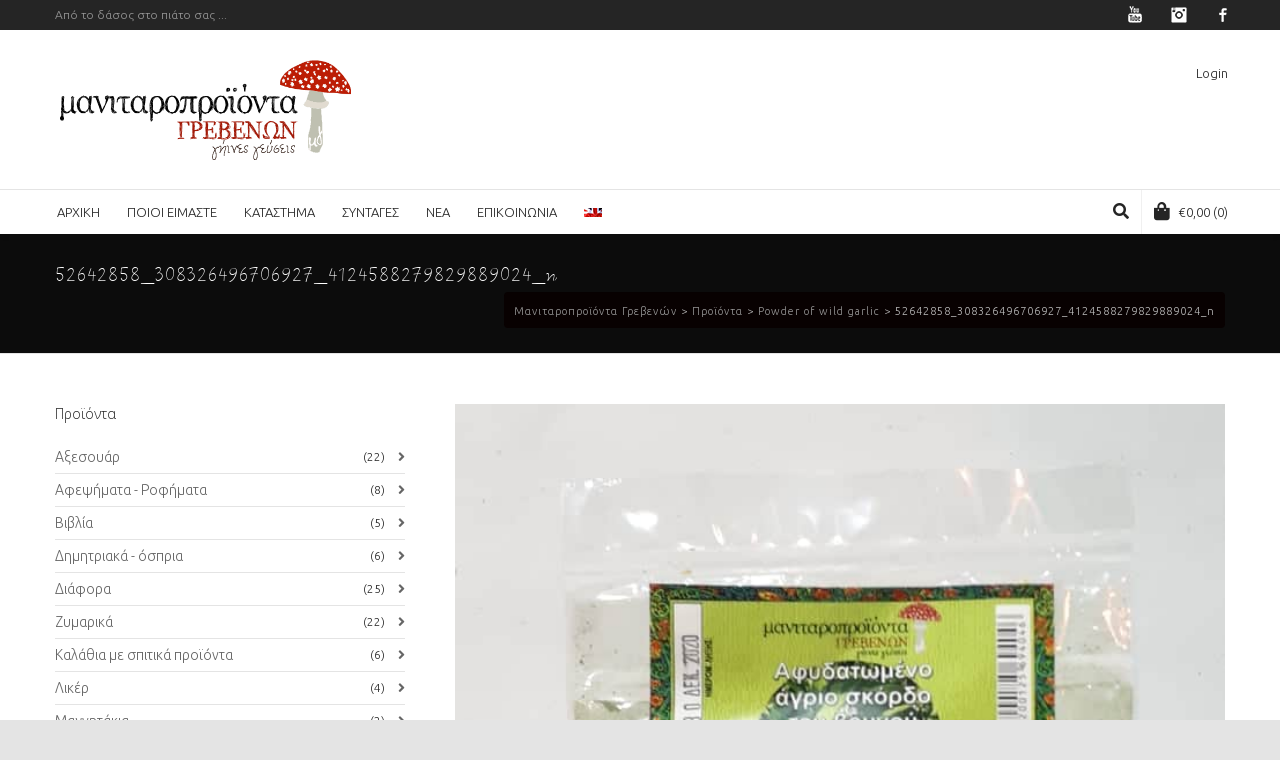

--- FILE ---
content_type: text/html; charset=UTF-8
request_url: https://tomanitari.gr/?attachment_id=14008
body_size: 26757
content:

<!DOCTYPE html>

<!--// OPEN HTML //-->
<html lang="el">

	<!--// OPEN HEAD //-->
	<head>
				
				
		<!--// SITE META //-->
		<meta charset="UTF-8" />	
		<meta name="viewport" content="width=device-width, user-scalable=no, initial-scale=1, maximum-scale=1">		
		<!--// PINGBACK //-->
		<link rel="pingback" href="https://tomanitari.gr/grevena/xmlrpc.php" />
		
		<!--// WORDPRESS HEAD HOOK //-->
						<script>document.documentElement.className = document.documentElement.className + ' yes-js js_active js'</script>
			    <script>
        writeCookie();
        function writeCookie()
        {
            the_cookie = document.cookie;
            if( the_cookie ){
                if( window.devicePixelRatio >= 2 ){
                    the_cookie = "pixel_ratio="+window.devicePixelRatio+";"+the_cookie;
                    document.cookie = the_cookie;
                }
            }
        }
    </script>
<meta name='robots' content='index, follow, max-image-preview:large, max-snippet:-1, max-video-preview:-1' />
	<style>img:is([sizes="auto" i], [sizes^="auto," i]) { contain-intrinsic-size: 3000px 1500px }</style>
	<link rel="alternate" hreflang="en-us" href="https://tomanitari.gr/en/?attachment_id=14008" />
<link rel="alternate" hreflang="el" href="https://tomanitari.gr/?attachment_id=12895" />
<link rel="alternate" hreflang="x-default" href="https://tomanitari.gr/?attachment_id=12895" />
<!-- This site has installed PayPal for WooCommerce v1.5.7 - https://www.angelleye.com/product/woocommerce-paypal-plugin/ -->

	<!-- This site is optimized with the Yoast SEO plugin v26.2 - https://yoast.com/wordpress/plugins/seo/ -->
	<title>52642858_308326496706927_4124588279829889024_n - Μανιταροπροϊόντα Γρεβενών</title>
	<link rel="canonical" href="https://tomanitari.gr/" />
	<meta property="og:locale" content="el_GR" />
	<meta property="og:type" content="article" />
	<meta property="og:title" content="52642858_308326496706927_4124588279829889024_n - Μανιταροπροϊόντα Γρεβενών" />
	<meta property="og:url" content="https://tomanitari.gr/" />
	<meta property="og:site_name" content="Μανιταροπροϊόντα Γρεβενών" />
	<meta property="og:image" content="https://tomanitari.gr" />
	<meta property="og:image:width" content="666" />
	<meta property="og:image:height" content="767" />
	<meta property="og:image:type" content="image/jpeg" />
	<meta name="twitter:card" content="summary_large_image" />
	<script type="application/ld+json" class="yoast-schema-graph">{"@context":"https://schema.org","@graph":[{"@type":"WebPage","@id":"https://tomanitari.gr/","url":"https://tomanitari.gr/","name":"52642858_308326496706927_4124588279829889024_n - Μανιταροπροϊόντα Γρεβενών","isPartOf":{"@id":"https://tomanitari.gr/#website"},"primaryImageOfPage":{"@id":"https://tomanitari.gr/#primaryimage"},"image":{"@id":"https://tomanitari.gr/#primaryimage"},"thumbnailUrl":"https://tomanitari.gr/grevena/wp-content/uploads/2017/02/52642858_308326496706927_4124588279829889024_n.jpg","datePublished":"2019-02-22T17:37:43+00:00","breadcrumb":{"@id":"https://tomanitari.gr/#breadcrumb"},"inLanguage":"el","potentialAction":[{"@type":"ReadAction","target":["https://tomanitari.gr/"]}]},{"@type":"ImageObject","inLanguage":"el","@id":"https://tomanitari.gr/#primaryimage","url":"https://tomanitari.gr/grevena/wp-content/uploads/2017/02/52642858_308326496706927_4124588279829889024_n.jpg","contentUrl":"https://tomanitari.gr/grevena/wp-content/uploads/2017/02/52642858_308326496706927_4124588279829889024_n.jpg","width":666,"height":767},{"@type":"BreadcrumbList","@id":"https://tomanitari.gr/#breadcrumb","itemListElement":[{"@type":"ListItem","position":1,"name":"Home","item":"https://tomanitari.gr/"},{"@type":"ListItem","position":2,"name":"Powder of wild garlic","item":"https://tomanitari.gr/en/product/powder-of-wild-garlic/"},{"@type":"ListItem","position":3,"name":"52642858_308326496706927_4124588279829889024_n"}]},{"@type":"WebSite","@id":"https://tomanitari.gr/#website","url":"https://tomanitari.gr/","name":"Μανιταροπροϊόντα Γρεβενών","description":"Προϊόντα από άγρια μανιτάρια","publisher":{"@id":"https://tomanitari.gr/#organization"},"potentialAction":[{"@type":"SearchAction","target":{"@type":"EntryPoint","urlTemplate":"https://tomanitari.gr/?s={search_term_string}"},"query-input":{"@type":"PropertyValueSpecification","valueRequired":true,"valueName":"search_term_string"}}],"inLanguage":"el"},{"@type":"Organization","@id":"https://tomanitari.gr/#organization","name":"ΜΑΝΙΤΑΡΟΠΡΟΪΟΝΤΑ ΓΡΕΒΕΝΩΝ","url":"https://tomanitari.gr/","logo":{"@type":"ImageObject","inLanguage":"el","@id":"https://tomanitari.gr/#/schema/logo/image/","url":"https://tomanitari.gr/grevena/wp-content/uploads/2017/02/logonLogo.png","contentUrl":"https://tomanitari.gr/grevena/wp-content/uploads/2017/02/logonLogo.png","width":254,"height":95,"caption":"ΜΑΝΙΤΑΡΟΠΡΟΪΟΝΤΑ ΓΡΕΒΕΝΩΝ"},"image":{"@id":"https://tomanitari.gr/#/schema/logo/image/"}}]}</script>
	<!-- / Yoast SEO plugin. -->


<link rel='dns-prefetch' href='//maps.google.com' />
<link rel='dns-prefetch' href='//fonts.googleapis.com' />
<link rel="alternate" type="application/rss+xml" title="Ροή RSS &raquo; Μανιταροπροϊόντα Γρεβενών" href="https://tomanitari.gr/feed/" />
<link rel="alternate" type="application/rss+xml" title="Ροή Σχολίων &raquo; Μανιταροπροϊόντα Γρεβενών" href="https://tomanitari.gr/comments/feed/" />
		<!-- This site uses the Google Analytics by MonsterInsights plugin v9.9.0 - Using Analytics tracking - https://www.monsterinsights.com/ -->
							<script src="//www.googletagmanager.com/gtag/js?id=G-LX9JE0FY12"  data-cfasync="false" data-wpfc-render="false" type="text/javascript" async></script>
			<script data-cfasync="false" data-wpfc-render="false" type="text/javascript">
				var mi_version = '9.9.0';
				var mi_track_user = true;
				var mi_no_track_reason = '';
								var MonsterInsightsDefaultLocations = {"page_location":"https:\/\/tomanitari.gr\/?attachment_id=14008"};
								if ( typeof MonsterInsightsPrivacyGuardFilter === 'function' ) {
					var MonsterInsightsLocations = (typeof MonsterInsightsExcludeQuery === 'object') ? MonsterInsightsPrivacyGuardFilter( MonsterInsightsExcludeQuery ) : MonsterInsightsPrivacyGuardFilter( MonsterInsightsDefaultLocations );
				} else {
					var MonsterInsightsLocations = (typeof MonsterInsightsExcludeQuery === 'object') ? MonsterInsightsExcludeQuery : MonsterInsightsDefaultLocations;
				}

								var disableStrs = [
										'ga-disable-G-LX9JE0FY12',
									];

				/* Function to detect opted out users */
				function __gtagTrackerIsOptedOut() {
					for (var index = 0; index < disableStrs.length; index++) {
						if (document.cookie.indexOf(disableStrs[index] + '=true') > -1) {
							return true;
						}
					}

					return false;
				}

				/* Disable tracking if the opt-out cookie exists. */
				if (__gtagTrackerIsOptedOut()) {
					for (var index = 0; index < disableStrs.length; index++) {
						window[disableStrs[index]] = true;
					}
				}

				/* Opt-out function */
				function __gtagTrackerOptout() {
					for (var index = 0; index < disableStrs.length; index++) {
						document.cookie = disableStrs[index] + '=true; expires=Thu, 31 Dec 2099 23:59:59 UTC; path=/';
						window[disableStrs[index]] = true;
					}
				}

				if ('undefined' === typeof gaOptout) {
					function gaOptout() {
						__gtagTrackerOptout();
					}
				}
								window.dataLayer = window.dataLayer || [];

				window.MonsterInsightsDualTracker = {
					helpers: {},
					trackers: {},
				};
				if (mi_track_user) {
					function __gtagDataLayer() {
						dataLayer.push(arguments);
					}

					function __gtagTracker(type, name, parameters) {
						if (!parameters) {
							parameters = {};
						}

						if (parameters.send_to) {
							__gtagDataLayer.apply(null, arguments);
							return;
						}

						if (type === 'event') {
														parameters.send_to = monsterinsights_frontend.v4_id;
							var hookName = name;
							if (typeof parameters['event_category'] !== 'undefined') {
								hookName = parameters['event_category'] + ':' + name;
							}

							if (typeof MonsterInsightsDualTracker.trackers[hookName] !== 'undefined') {
								MonsterInsightsDualTracker.trackers[hookName](parameters);
							} else {
								__gtagDataLayer('event', name, parameters);
							}
							
						} else {
							__gtagDataLayer.apply(null, arguments);
						}
					}

					__gtagTracker('js', new Date());
					__gtagTracker('set', {
						'developer_id.dZGIzZG': true,
											});
					if ( MonsterInsightsLocations.page_location ) {
						__gtagTracker('set', MonsterInsightsLocations);
					}
										__gtagTracker('config', 'G-LX9JE0FY12', {"forceSSL":"true"} );
										window.gtag = __gtagTracker;										(function () {
						/* https://developers.google.com/analytics/devguides/collection/analyticsjs/ */
						/* ga and __gaTracker compatibility shim. */
						var noopfn = function () {
							return null;
						};
						var newtracker = function () {
							return new Tracker();
						};
						var Tracker = function () {
							return null;
						};
						var p = Tracker.prototype;
						p.get = noopfn;
						p.set = noopfn;
						p.send = function () {
							var args = Array.prototype.slice.call(arguments);
							args.unshift('send');
							__gaTracker.apply(null, args);
						};
						var __gaTracker = function () {
							var len = arguments.length;
							if (len === 0) {
								return;
							}
							var f = arguments[len - 1];
							if (typeof f !== 'object' || f === null || typeof f.hitCallback !== 'function') {
								if ('send' === arguments[0]) {
									var hitConverted, hitObject = false, action;
									if ('event' === arguments[1]) {
										if ('undefined' !== typeof arguments[3]) {
											hitObject = {
												'eventAction': arguments[3],
												'eventCategory': arguments[2],
												'eventLabel': arguments[4],
												'value': arguments[5] ? arguments[5] : 1,
											}
										}
									}
									if ('pageview' === arguments[1]) {
										if ('undefined' !== typeof arguments[2]) {
											hitObject = {
												'eventAction': 'page_view',
												'page_path': arguments[2],
											}
										}
									}
									if (typeof arguments[2] === 'object') {
										hitObject = arguments[2];
									}
									if (typeof arguments[5] === 'object') {
										Object.assign(hitObject, arguments[5]);
									}
									if ('undefined' !== typeof arguments[1].hitType) {
										hitObject = arguments[1];
										if ('pageview' === hitObject.hitType) {
											hitObject.eventAction = 'page_view';
										}
									}
									if (hitObject) {
										action = 'timing' === arguments[1].hitType ? 'timing_complete' : hitObject.eventAction;
										hitConverted = mapArgs(hitObject);
										__gtagTracker('event', action, hitConverted);
									}
								}
								return;
							}

							function mapArgs(args) {
								var arg, hit = {};
								var gaMap = {
									'eventCategory': 'event_category',
									'eventAction': 'event_action',
									'eventLabel': 'event_label',
									'eventValue': 'event_value',
									'nonInteraction': 'non_interaction',
									'timingCategory': 'event_category',
									'timingVar': 'name',
									'timingValue': 'value',
									'timingLabel': 'event_label',
									'page': 'page_path',
									'location': 'page_location',
									'title': 'page_title',
									'referrer' : 'page_referrer',
								};
								for (arg in args) {
																		if (!(!args.hasOwnProperty(arg) || !gaMap.hasOwnProperty(arg))) {
										hit[gaMap[arg]] = args[arg];
									} else {
										hit[arg] = args[arg];
									}
								}
								return hit;
							}

							try {
								f.hitCallback();
							} catch (ex) {
							}
						};
						__gaTracker.create = newtracker;
						__gaTracker.getByName = newtracker;
						__gaTracker.getAll = function () {
							return [];
						};
						__gaTracker.remove = noopfn;
						__gaTracker.loaded = true;
						window['__gaTracker'] = __gaTracker;
					})();
									} else {
										console.log("");
					(function () {
						function __gtagTracker() {
							return null;
						}

						window['__gtagTracker'] = __gtagTracker;
						window['gtag'] = __gtagTracker;
					})();
									}
			</script>
			
							<!-- / Google Analytics by MonsterInsights -->
		<script type="text/javascript">
/* <![CDATA[ */
window._wpemojiSettings = {"baseUrl":"https:\/\/s.w.org\/images\/core\/emoji\/16.0.1\/72x72\/","ext":".png","svgUrl":"https:\/\/s.w.org\/images\/core\/emoji\/16.0.1\/svg\/","svgExt":".svg","source":{"concatemoji":"https:\/\/tomanitari.gr\/grevena\/wp-includes\/js\/wp-emoji-release.min.js?ver=6.8.3"}};
/*! This file is auto-generated */
!function(s,n){var o,i,e;function c(e){try{var t={supportTests:e,timestamp:(new Date).valueOf()};sessionStorage.setItem(o,JSON.stringify(t))}catch(e){}}function p(e,t,n){e.clearRect(0,0,e.canvas.width,e.canvas.height),e.fillText(t,0,0);var t=new Uint32Array(e.getImageData(0,0,e.canvas.width,e.canvas.height).data),a=(e.clearRect(0,0,e.canvas.width,e.canvas.height),e.fillText(n,0,0),new Uint32Array(e.getImageData(0,0,e.canvas.width,e.canvas.height).data));return t.every(function(e,t){return e===a[t]})}function u(e,t){e.clearRect(0,0,e.canvas.width,e.canvas.height),e.fillText(t,0,0);for(var n=e.getImageData(16,16,1,1),a=0;a<n.data.length;a++)if(0!==n.data[a])return!1;return!0}function f(e,t,n,a){switch(t){case"flag":return n(e,"\ud83c\udff3\ufe0f\u200d\u26a7\ufe0f","\ud83c\udff3\ufe0f\u200b\u26a7\ufe0f")?!1:!n(e,"\ud83c\udde8\ud83c\uddf6","\ud83c\udde8\u200b\ud83c\uddf6")&&!n(e,"\ud83c\udff4\udb40\udc67\udb40\udc62\udb40\udc65\udb40\udc6e\udb40\udc67\udb40\udc7f","\ud83c\udff4\u200b\udb40\udc67\u200b\udb40\udc62\u200b\udb40\udc65\u200b\udb40\udc6e\u200b\udb40\udc67\u200b\udb40\udc7f");case"emoji":return!a(e,"\ud83e\udedf")}return!1}function g(e,t,n,a){var r="undefined"!=typeof WorkerGlobalScope&&self instanceof WorkerGlobalScope?new OffscreenCanvas(300,150):s.createElement("canvas"),o=r.getContext("2d",{willReadFrequently:!0}),i=(o.textBaseline="top",o.font="600 32px Arial",{});return e.forEach(function(e){i[e]=t(o,e,n,a)}),i}function t(e){var t=s.createElement("script");t.src=e,t.defer=!0,s.head.appendChild(t)}"undefined"!=typeof Promise&&(o="wpEmojiSettingsSupports",i=["flag","emoji"],n.supports={everything:!0,everythingExceptFlag:!0},e=new Promise(function(e){s.addEventListener("DOMContentLoaded",e,{once:!0})}),new Promise(function(t){var n=function(){try{var e=JSON.parse(sessionStorage.getItem(o));if("object"==typeof e&&"number"==typeof e.timestamp&&(new Date).valueOf()<e.timestamp+604800&&"object"==typeof e.supportTests)return e.supportTests}catch(e){}return null}();if(!n){if("undefined"!=typeof Worker&&"undefined"!=typeof OffscreenCanvas&&"undefined"!=typeof URL&&URL.createObjectURL&&"undefined"!=typeof Blob)try{var e="postMessage("+g.toString()+"("+[JSON.stringify(i),f.toString(),p.toString(),u.toString()].join(",")+"));",a=new Blob([e],{type:"text/javascript"}),r=new Worker(URL.createObjectURL(a),{name:"wpTestEmojiSupports"});return void(r.onmessage=function(e){c(n=e.data),r.terminate(),t(n)})}catch(e){}c(n=g(i,f,p,u))}t(n)}).then(function(e){for(var t in e)n.supports[t]=e[t],n.supports.everything=n.supports.everything&&n.supports[t],"flag"!==t&&(n.supports.everythingExceptFlag=n.supports.everythingExceptFlag&&n.supports[t]);n.supports.everythingExceptFlag=n.supports.everythingExceptFlag&&!n.supports.flag,n.DOMReady=!1,n.readyCallback=function(){n.DOMReady=!0}}).then(function(){return e}).then(function(){var e;n.supports.everything||(n.readyCallback(),(e=n.source||{}).concatemoji?t(e.concatemoji):e.wpemoji&&e.twemoji&&(t(e.twemoji),t(e.wpemoji)))}))}((window,document),window._wpemojiSettings);
/* ]]> */
</script>
<style id='wp-emoji-styles-inline-css' type='text/css'>

	img.wp-smiley, img.emoji {
		display: inline !important;
		border: none !important;
		box-shadow: none !important;
		height: 1em !important;
		width: 1em !important;
		margin: 0 0.07em !important;
		vertical-align: -0.1em !important;
		background: none !important;
		padding: 0 !important;
	}
</style>
<link rel='stylesheet' id='wp-block-library-css' href='https://tomanitari.gr/grevena/wp-includes/css/dist/block-library/style.min.css?ver=6.8.3' type='text/css' media='all' />
<style id='classic-theme-styles-inline-css' type='text/css'>
/*! This file is auto-generated */
.wp-block-button__link{color:#fff;background-color:#32373c;border-radius:9999px;box-shadow:none;text-decoration:none;padding:calc(.667em + 2px) calc(1.333em + 2px);font-size:1.125em}.wp-block-file__button{background:#32373c;color:#fff;text-decoration:none}
</style>
<link rel='stylesheet' id='jquery-selectBox-css' href='https://tomanitari.gr/grevena/wp-content/plugins/yith-woocommerce-wishlist/assets/css/jquery.selectBox.css?ver=1.2.0' type='text/css' media='all' />
<link rel='stylesheet' id='woocommerce_prettyPhoto_css-css' href='//tomanitari.gr/grevena/wp-content/plugins/woocommerce/assets/css/prettyPhoto.css?ver=3.1.6' type='text/css' media='all' />
<link rel='stylesheet' id='yith-wcwl-main-css' href='https://tomanitari.gr/grevena/wp-content/plugins/yith-woocommerce-wishlist/assets/css/style.css?ver=4.10.0' type='text/css' media='all' />
<style id='yith-wcwl-main-inline-css' type='text/css'>
 :root { --rounded-corners-radius: 16px; --add-to-cart-rounded-corners-radius: 16px; --feedback-duration: 3s } 
 :root { --rounded-corners-radius: 16px; --add-to-cart-rounded-corners-radius: 16px; --feedback-duration: 3s } 
</style>
<style id='global-styles-inline-css' type='text/css'>
:root{--wp--preset--aspect-ratio--square: 1;--wp--preset--aspect-ratio--4-3: 4/3;--wp--preset--aspect-ratio--3-4: 3/4;--wp--preset--aspect-ratio--3-2: 3/2;--wp--preset--aspect-ratio--2-3: 2/3;--wp--preset--aspect-ratio--16-9: 16/9;--wp--preset--aspect-ratio--9-16: 9/16;--wp--preset--color--black: #000000;--wp--preset--color--cyan-bluish-gray: #abb8c3;--wp--preset--color--white: #ffffff;--wp--preset--color--pale-pink: #f78da7;--wp--preset--color--vivid-red: #cf2e2e;--wp--preset--color--luminous-vivid-orange: #ff6900;--wp--preset--color--luminous-vivid-amber: #fcb900;--wp--preset--color--light-green-cyan: #7bdcb5;--wp--preset--color--vivid-green-cyan: #00d084;--wp--preset--color--pale-cyan-blue: #8ed1fc;--wp--preset--color--vivid-cyan-blue: #0693e3;--wp--preset--color--vivid-purple: #9b51e0;--wp--preset--gradient--vivid-cyan-blue-to-vivid-purple: linear-gradient(135deg,rgba(6,147,227,1) 0%,rgb(155,81,224) 100%);--wp--preset--gradient--light-green-cyan-to-vivid-green-cyan: linear-gradient(135deg,rgb(122,220,180) 0%,rgb(0,208,130) 100%);--wp--preset--gradient--luminous-vivid-amber-to-luminous-vivid-orange: linear-gradient(135deg,rgba(252,185,0,1) 0%,rgba(255,105,0,1) 100%);--wp--preset--gradient--luminous-vivid-orange-to-vivid-red: linear-gradient(135deg,rgba(255,105,0,1) 0%,rgb(207,46,46) 100%);--wp--preset--gradient--very-light-gray-to-cyan-bluish-gray: linear-gradient(135deg,rgb(238,238,238) 0%,rgb(169,184,195) 100%);--wp--preset--gradient--cool-to-warm-spectrum: linear-gradient(135deg,rgb(74,234,220) 0%,rgb(151,120,209) 20%,rgb(207,42,186) 40%,rgb(238,44,130) 60%,rgb(251,105,98) 80%,rgb(254,248,76) 100%);--wp--preset--gradient--blush-light-purple: linear-gradient(135deg,rgb(255,206,236) 0%,rgb(152,150,240) 100%);--wp--preset--gradient--blush-bordeaux: linear-gradient(135deg,rgb(254,205,165) 0%,rgb(254,45,45) 50%,rgb(107,0,62) 100%);--wp--preset--gradient--luminous-dusk: linear-gradient(135deg,rgb(255,203,112) 0%,rgb(199,81,192) 50%,rgb(65,88,208) 100%);--wp--preset--gradient--pale-ocean: linear-gradient(135deg,rgb(255,245,203) 0%,rgb(182,227,212) 50%,rgb(51,167,181) 100%);--wp--preset--gradient--electric-grass: linear-gradient(135deg,rgb(202,248,128) 0%,rgb(113,206,126) 100%);--wp--preset--gradient--midnight: linear-gradient(135deg,rgb(2,3,129) 0%,rgb(40,116,252) 100%);--wp--preset--font-size--small: 13px;--wp--preset--font-size--medium: 20px;--wp--preset--font-size--large: 36px;--wp--preset--font-size--x-large: 42px;--wp--preset--spacing--20: 0.44rem;--wp--preset--spacing--30: 0.67rem;--wp--preset--spacing--40: 1rem;--wp--preset--spacing--50: 1.5rem;--wp--preset--spacing--60: 2.25rem;--wp--preset--spacing--70: 3.38rem;--wp--preset--spacing--80: 5.06rem;--wp--preset--shadow--natural: 6px 6px 9px rgba(0, 0, 0, 0.2);--wp--preset--shadow--deep: 12px 12px 50px rgba(0, 0, 0, 0.4);--wp--preset--shadow--sharp: 6px 6px 0px rgba(0, 0, 0, 0.2);--wp--preset--shadow--outlined: 6px 6px 0px -3px rgba(255, 255, 255, 1), 6px 6px rgba(0, 0, 0, 1);--wp--preset--shadow--crisp: 6px 6px 0px rgba(0, 0, 0, 1);}:where(.is-layout-flex){gap: 0.5em;}:where(.is-layout-grid){gap: 0.5em;}body .is-layout-flex{display: flex;}.is-layout-flex{flex-wrap: wrap;align-items: center;}.is-layout-flex > :is(*, div){margin: 0;}body .is-layout-grid{display: grid;}.is-layout-grid > :is(*, div){margin: 0;}:where(.wp-block-columns.is-layout-flex){gap: 2em;}:where(.wp-block-columns.is-layout-grid){gap: 2em;}:where(.wp-block-post-template.is-layout-flex){gap: 1.25em;}:where(.wp-block-post-template.is-layout-grid){gap: 1.25em;}.has-black-color{color: var(--wp--preset--color--black) !important;}.has-cyan-bluish-gray-color{color: var(--wp--preset--color--cyan-bluish-gray) !important;}.has-white-color{color: var(--wp--preset--color--white) !important;}.has-pale-pink-color{color: var(--wp--preset--color--pale-pink) !important;}.has-vivid-red-color{color: var(--wp--preset--color--vivid-red) !important;}.has-luminous-vivid-orange-color{color: var(--wp--preset--color--luminous-vivid-orange) !important;}.has-luminous-vivid-amber-color{color: var(--wp--preset--color--luminous-vivid-amber) !important;}.has-light-green-cyan-color{color: var(--wp--preset--color--light-green-cyan) !important;}.has-vivid-green-cyan-color{color: var(--wp--preset--color--vivid-green-cyan) !important;}.has-pale-cyan-blue-color{color: var(--wp--preset--color--pale-cyan-blue) !important;}.has-vivid-cyan-blue-color{color: var(--wp--preset--color--vivid-cyan-blue) !important;}.has-vivid-purple-color{color: var(--wp--preset--color--vivid-purple) !important;}.has-black-background-color{background-color: var(--wp--preset--color--black) !important;}.has-cyan-bluish-gray-background-color{background-color: var(--wp--preset--color--cyan-bluish-gray) !important;}.has-white-background-color{background-color: var(--wp--preset--color--white) !important;}.has-pale-pink-background-color{background-color: var(--wp--preset--color--pale-pink) !important;}.has-vivid-red-background-color{background-color: var(--wp--preset--color--vivid-red) !important;}.has-luminous-vivid-orange-background-color{background-color: var(--wp--preset--color--luminous-vivid-orange) !important;}.has-luminous-vivid-amber-background-color{background-color: var(--wp--preset--color--luminous-vivid-amber) !important;}.has-light-green-cyan-background-color{background-color: var(--wp--preset--color--light-green-cyan) !important;}.has-vivid-green-cyan-background-color{background-color: var(--wp--preset--color--vivid-green-cyan) !important;}.has-pale-cyan-blue-background-color{background-color: var(--wp--preset--color--pale-cyan-blue) !important;}.has-vivid-cyan-blue-background-color{background-color: var(--wp--preset--color--vivid-cyan-blue) !important;}.has-vivid-purple-background-color{background-color: var(--wp--preset--color--vivid-purple) !important;}.has-black-border-color{border-color: var(--wp--preset--color--black) !important;}.has-cyan-bluish-gray-border-color{border-color: var(--wp--preset--color--cyan-bluish-gray) !important;}.has-white-border-color{border-color: var(--wp--preset--color--white) !important;}.has-pale-pink-border-color{border-color: var(--wp--preset--color--pale-pink) !important;}.has-vivid-red-border-color{border-color: var(--wp--preset--color--vivid-red) !important;}.has-luminous-vivid-orange-border-color{border-color: var(--wp--preset--color--luminous-vivid-orange) !important;}.has-luminous-vivid-amber-border-color{border-color: var(--wp--preset--color--luminous-vivid-amber) !important;}.has-light-green-cyan-border-color{border-color: var(--wp--preset--color--light-green-cyan) !important;}.has-vivid-green-cyan-border-color{border-color: var(--wp--preset--color--vivid-green-cyan) !important;}.has-pale-cyan-blue-border-color{border-color: var(--wp--preset--color--pale-cyan-blue) !important;}.has-vivid-cyan-blue-border-color{border-color: var(--wp--preset--color--vivid-cyan-blue) !important;}.has-vivid-purple-border-color{border-color: var(--wp--preset--color--vivid-purple) !important;}.has-vivid-cyan-blue-to-vivid-purple-gradient-background{background: var(--wp--preset--gradient--vivid-cyan-blue-to-vivid-purple) !important;}.has-light-green-cyan-to-vivid-green-cyan-gradient-background{background: var(--wp--preset--gradient--light-green-cyan-to-vivid-green-cyan) !important;}.has-luminous-vivid-amber-to-luminous-vivid-orange-gradient-background{background: var(--wp--preset--gradient--luminous-vivid-amber-to-luminous-vivid-orange) !important;}.has-luminous-vivid-orange-to-vivid-red-gradient-background{background: var(--wp--preset--gradient--luminous-vivid-orange-to-vivid-red) !important;}.has-very-light-gray-to-cyan-bluish-gray-gradient-background{background: var(--wp--preset--gradient--very-light-gray-to-cyan-bluish-gray) !important;}.has-cool-to-warm-spectrum-gradient-background{background: var(--wp--preset--gradient--cool-to-warm-spectrum) !important;}.has-blush-light-purple-gradient-background{background: var(--wp--preset--gradient--blush-light-purple) !important;}.has-blush-bordeaux-gradient-background{background: var(--wp--preset--gradient--blush-bordeaux) !important;}.has-luminous-dusk-gradient-background{background: var(--wp--preset--gradient--luminous-dusk) !important;}.has-pale-ocean-gradient-background{background: var(--wp--preset--gradient--pale-ocean) !important;}.has-electric-grass-gradient-background{background: var(--wp--preset--gradient--electric-grass) !important;}.has-midnight-gradient-background{background: var(--wp--preset--gradient--midnight) !important;}.has-small-font-size{font-size: var(--wp--preset--font-size--small) !important;}.has-medium-font-size{font-size: var(--wp--preset--font-size--medium) !important;}.has-large-font-size{font-size: var(--wp--preset--font-size--large) !important;}.has-x-large-font-size{font-size: var(--wp--preset--font-size--x-large) !important;}
:where(.wp-block-post-template.is-layout-flex){gap: 1.25em;}:where(.wp-block-post-template.is-layout-grid){gap: 1.25em;}
:where(.wp-block-columns.is-layout-flex){gap: 2em;}:where(.wp-block-columns.is-layout-grid){gap: 2em;}
:root :where(.wp-block-pullquote){font-size: 1.5em;line-height: 1.6;}
</style>
<style id='bogo-dummy-handle-inline-css' type='text/css'>

            .pi-msg-title{
                background:#cccccc;
                color:#000000;
            }

            .pisol-variation-handler.pisol-hidden{
                display:none;
            }
        
</style>
<link rel='stylesheet' id='buy-one-get-one-free-woocommerce-css' href='https://tomanitari.gr/grevena/wp-content/plugins/buy-one-get-one-free/public/css/buy-one-get-one-free-woocommerce-public.css?ver=1.11.1' type='text/css' media='all' />
<link rel='stylesheet' id='iris-payments-css-css' href='https://tomanitari.gr/grevena/wp-content/plugins/checkout-gateway-iris/assets/css/iris-payment.css?ver=1.0' type='text/css' media='all' />
<link rel='stylesheet' id='contact-form-7-css' href='https://tomanitari.gr/grevena/wp-content/plugins/contact-form-7/includes/css/styles.css?ver=6.1.3' type='text/css' media='all' />
<link rel='stylesheet' id='woocommerce-layout-css' href='https://tomanitari.gr/grevena/wp-content/plugins/woocommerce/assets/css/woocommerce-layout.css?ver=10.3.3' type='text/css' media='all' />
<link rel='stylesheet' id='woocommerce-smallscreen-css' href='https://tomanitari.gr/grevena/wp-content/plugins/woocommerce/assets/css/woocommerce-smallscreen.css?ver=10.3.3' type='text/css' media='only screen and (max-width: 768px)' />
<link rel='stylesheet' id='woocommerce-general-css' href='https://tomanitari.gr/grevena/wp-content/plugins/woocommerce/assets/css/woocommerce.css?ver=10.3.3' type='text/css' media='all' />
<style id='woocommerce-inline-inline-css' type='text/css'>
.woocommerce form .form-row .required { visibility: visible; }
</style>
<link rel='stylesheet' id='wpml-menu-item-0-css' href='https://tomanitari.gr/grevena/wp-content/plugins/sitepress-multilingual-cms/templates/language-switchers/menu-item/style.min.css?ver=1' type='text/css' media='all' />
<link rel='stylesheet' id='woo_conditional_payments_css-css' href='https://tomanitari.gr/grevena/wp-content/plugins/conditional-payments-for-woocommerce/frontend/css/woo-conditional-payments.css?ver=3.3.3' type='text/css' media='all' />
<link rel='stylesheet' id='brands-styles-css' href='https://tomanitari.gr/grevena/wp-content/plugins/woocommerce/assets/css/brands.css?ver=10.3.3' type='text/css' media='all' />
<link rel='stylesheet' id='neighborhood-parent-style-css' href='https://tomanitari.gr/grevena/wp-content/themes/neighborhood/style.css?ver=6.8.3' type='text/css' media='all' />
<link rel='stylesheet' id='neighborhood-google-fonts-css' href='https://fonts.googleapis.com/css?family=Ubuntu:300|Open+Sans:300|Open+Sans:300&#038;subset=greek' type='text/css' media='all' />
<link rel='stylesheet' id='bootstrap-css' href='https://tomanitari.gr/grevena/wp-content/themes/neighborhood/css/bootstrap.min.css' type='text/css' media='all' />
<link rel='stylesheet' id='font-awesome-v5-css' href='https://tomanitari.gr/grevena/wp-content/themes/neighborhood/css/font-awesome.min.css?ver=5.2.0' type='text/css' media='all' />
<link rel='stylesheet' id='font-awesome-v4shims-css' href='https://tomanitari.gr/grevena/wp-content/themes/neighborhood/css/v4-shims.min.css' type='text/css' media='all' />
<link rel='stylesheet' id='neighborhood-css' href='https://tomanitari.gr/grevena/wp-content/themes/neighborhood-child/style.css' type='text/css' media='all' />
<link rel='stylesheet' id='bootstrap-responsive-css' href='https://tomanitari.gr/grevena/wp-content/themes/neighborhood/css/bootstrap-responsive.min.css' type='text/css' media='all' />
<link rel='stylesheet' id='neighborhood-responsive-css' href='https://tomanitari.gr/grevena/wp-content/themes/neighborhood/css/responsive.css' type='text/css' media='screen' />
<link rel='stylesheet' id='fo-fonts-declaration-css' href='https://tomanitari.gr/grevena/wp-content/uploads/font-organizer/fo-declarations.css?ver=6.8.3' type='text/css' media='all' />
<link rel='stylesheet' id='fo-fonts-elements-css' href='https://tomanitari.gr/grevena/wp-content/uploads/font-organizer/fo-elements.css?ver=6.8.3' type='text/css' media='all' />
<script type="text/javascript" src="https://tomanitari.gr/grevena/wp-content/plugins/google-analytics-for-wordpress/assets/js/frontend-gtag.min.js?ver=9.9.0" id="monsterinsights-frontend-script-js" async="async" data-wp-strategy="async"></script>
<script data-cfasync="false" data-wpfc-render="false" type="text/javascript" id='monsterinsights-frontend-script-js-extra'>/* <![CDATA[ */
var monsterinsights_frontend = {"js_events_tracking":"true","download_extensions":"doc,pdf,ppt,zip,xls,docx,pptx,xlsx","inbound_paths":"[]","home_url":"https:\/\/tomanitari.gr","hash_tracking":"false","v4_id":"G-LX9JE0FY12"};/* ]]> */
</script>
<script type="text/javascript" src="https://tomanitari.gr/grevena/wp-includes/js/jquery/jquery.min.js?ver=3.7.1" id="jquery-core-js"></script>
<script type="text/javascript" src="https://tomanitari.gr/grevena/wp-includes/js/jquery/jquery-migrate.min.js?ver=3.4.1" id="jquery-migrate-js"></script>
<script type="text/javascript" src="https://tomanitari.gr/grevena/wp-content/plugins/buy-one-get-one-free/public/js/buy-one-get-one-free-woocommerce-public.js?ver=1.11.1" id="buy-one-get-one-free-woocommerce-js"></script>
<script type="text/javascript" id="jquery-remove-uppercase-accents-js-extra">
/* <![CDATA[ */
var rua = {"accents":[{"original":"\u0386\u0399","convert":"\u0391\u03aa"},{"original":"\u0386\u03a5","convert":"\u0391\u03ab"},{"original":"\u0388\u0399","convert":"\u0395\u03aa"},{"original":"\u038c\u0399","convert":"\u039f\u03aa"},{"original":"\u0388\u03a5","convert":"\u0395\u03ab"},{"original":"\u038c\u03a5","convert":"\u039f\u03ab"},{"original":"\u03ac\u03b9","convert":"\u03b1\u03ca"},{"original":"\u03ad\u03b9","convert":"\u03b5\u03ca"},{"original":"\u0386\u03c5","convert":"\u03b1\u03cb"},{"original":"\u03ac\u03c5","convert":"\u03b1\u03cb"},{"original":"\u03cc\u03b9","convert":"\u03bf\u03ca"},{"original":"\u0388\u03c5","convert":"\u03b5\u03cb"},{"original":"\u03ad\u03c5","convert":"\u03b5\u03cb"},{"original":"\u03cc\u03c5","convert":"\u03bf\u03cb"},{"original":"\u038c\u03c5","convert":"\u03bf\u03cb"},{"original":"\u0386","convert":"\u0391"},{"original":"\u03ac","convert":"\u03b1"},{"original":"\u0388","convert":"\u0395"},{"original":"\u03ad","convert":"\u03b5"},{"original":"\u0389","convert":"\u0397"},{"original":"\u03ae","convert":"\u03b7"},{"original":"\u038a","convert":"\u0399"},{"original":"\u03aa","convert":"\u0399"},{"original":"\u03af","convert":"\u03b9"},{"original":"\u0390","convert":"\u03ca"},{"original":"\u038c","convert":"\u039f"},{"original":"\u03cc","convert":"\u03bf"},{"original":"\u038e","convert":"\u03a5"},{"original":"\u03cd","convert":"\u03c5"},{"original":"\u03b0","convert":"\u03cb"},{"original":"\u038f","convert":"\u03a9"},{"original":"\u03ce","convert":"\u03c9"}],"selectors":"","selAction":""};
/* ]]> */
</script>
<script type="text/javascript" src="https://tomanitari.gr/grevena/wp-content/plugins/remove-uppercase-accents/js/jquery.remove-uppercase-accents.js?ver=6.8.3" id="jquery-remove-uppercase-accents-js"></script>
<script type="text/javascript" src="//tomanitari.gr/grevena/wp-content/plugins/revslider/sr6/assets/js/rbtools.min.js?ver=6.7.5" async id="tp-tools-js"></script>
<script type="text/javascript" src="//tomanitari.gr/grevena/wp-content/plugins/revslider/sr6/assets/js/rs6.min.js?ver=6.7.10" async id="revmin-js"></script>
<script type="text/javascript" src="https://tomanitari.gr/grevena/wp-content/plugins/woocommerce/assets/js/jquery-blockui/jquery.blockUI.min.js?ver=2.7.0-wc.10.3.3" id="wc-jquery-blockui-js" defer="defer" data-wp-strategy="defer"></script>
<script type="text/javascript" id="wc-add-to-cart-js-extra">
/* <![CDATA[ */
var wc_add_to_cart_params = {"ajax_url":"\/grevena\/wp-admin\/admin-ajax.php","wc_ajax_url":"\/?wc-ajax=%%endpoint%%","i18n_view_cart":"\u039a\u03b1\u03bb\u03ac\u03b8\u03b9","cart_url":"https:\/\/tomanitari.gr\/cart-greek\/","is_cart":"","cart_redirect_after_add":"yes"};
/* ]]> */
</script>
<script type="text/javascript" src="https://tomanitari.gr/grevena/wp-content/plugins/woocommerce/assets/js/frontend/add-to-cart.min.js?ver=10.3.3" id="wc-add-to-cart-js" defer="defer" data-wp-strategy="defer"></script>
<script type="text/javascript" src="https://tomanitari.gr/grevena/wp-content/plugins/woocommerce/assets/js/js-cookie/js.cookie.min.js?ver=2.1.4-wc.10.3.3" id="wc-js-cookie-js" defer="defer" data-wp-strategy="defer"></script>
<script type="text/javascript" id="woocommerce-js-extra">
/* <![CDATA[ */
var woocommerce_params = {"ajax_url":"\/grevena\/wp-admin\/admin-ajax.php","wc_ajax_url":"\/?wc-ajax=%%endpoint%%","i18n_password_show":"\u0395\u03bc\u03c6\u03ac\u03bd\u03b9\u03c3\u03b7 \u03c3\u03c5\u03bd\u03b8\u03b7\u03bc\u03b1\u03c4\u03b9\u03ba\u03bf\u03cd","i18n_password_hide":"\u0391\u03c0\u03cc\u03ba\u03c1\u03c5\u03c8\u03b7 \u03c3\u03c5\u03bd\u03b8\u03b7\u03bc\u03b1\u03c4\u03b9\u03ba\u03bf\u03cd"};
/* ]]> */
</script>
<script type="text/javascript" src="https://tomanitari.gr/grevena/wp-content/plugins/woocommerce/assets/js/frontend/woocommerce.min.js?ver=10.3.3" id="woocommerce-js" defer="defer" data-wp-strategy="defer"></script>
<script type="text/javascript" id="woo-conditional-payments-js-js-extra">
/* <![CDATA[ */
var conditional_payments_settings = {"name_address_fields":[],"disable_payment_method_trigger":""};
/* ]]> */
</script>
<script type="text/javascript" src="https://tomanitari.gr/grevena/wp-content/plugins/conditional-payments-for-woocommerce/frontend/js/woo-conditional-payments.js?ver=3.3.3" id="woo-conditional-payments-js-js"></script>
<script type="text/javascript" src="https://tomanitari.gr/grevena/wp-content/plugins/woocommerce/assets/js/flexslider/jquery.flexslider.min.js?ver=2.7.2-wc.10.3.3" id="wc-flexslider-js" defer="defer" data-wp-strategy="defer"></script>
<link rel="https://api.w.org/" href="https://tomanitari.gr/wp-json/" /><link rel="alternate" title="JSON" type="application/json" href="https://tomanitari.gr/wp-json/wp/v2/media/14008" /><link rel="EditURI" type="application/rsd+xml" title="RSD" href="https://tomanitari.gr/grevena/xmlrpc.php?rsd" />
<meta name="generator" content="WordPress 6.8.3" />
<meta name="generator" content="WooCommerce 10.3.3" />
<link rel='shortlink' href='https://tomanitari.gr/?p=14008' />
<link rel="alternate" title="oEmbed (JSON)" type="application/json+oembed" href="https://tomanitari.gr/wp-json/oembed/1.0/embed?url=https%3A%2F%2Ftomanitari.gr%2F%3Fattachment_id%3D14008" />
<link rel="alternate" title="oEmbed (XML)" type="text/xml+oembed" href="https://tomanitari.gr/wp-json/oembed/1.0/embed?url=https%3A%2F%2Ftomanitari.gr%2F%3Fattachment_id%3D14008&#038;format=xml" />
<meta name="generator" content="WPML ver:4.8.4 stt:1,13;" />
	<link rel="preconnect" href="https://fonts.googleapis.com">
	<link rel="preconnect" href="https://fonts.gstatic.com">
	<link href='https://fonts.googleapis.com/css2?display=swap&family=Ubuntu:wght@300&family=Open+Sans:wght@300' rel='stylesheet'>	<noscript><style>.woocommerce-product-gallery{ opacity: 1 !important; }</style></noscript>
				<script type="text/javascript">
			var ajaxurl = 'https://tomanitari.gr/grevena/wp-admin/admin-ajax.php';
			</script>
		<style type="text/css">
/*========== Web Font Styles ==========*/
body, h6, #sidebar .widget-heading h3, #header-search input, .header-items h3.phone-number, .related-wrap h4, #comments-list > h3, .item-heading h1, .sf-button, button, input[type="submit"], input[type="email"], input[type="reset"], input[type="button"], .spb_accordion_section h3, #header-login input, #mobile-navigation > div, .search-form input, input, button, select, textarea {font-family: "Helvetica", Palatino, Arial, Helvetica, Tahoma, sans-serif;}
h1, h2, h3, h4, h5, .custom-caption p, span.dropcap1, span.dropcap2, span.dropcap3, span.dropcap4, .spb_call_text, .impact-text, .testimonial-text, .header-advert {font-family: "Helvetica", Palatino, Arial, Helvetica, Tahoma, sans-serif;}
nav .menu li {font-family: "Helvetica", Palatino, Arial Helvetica, Tahoma, sans-serif;}
body, p, .masonry-items .blog-item .quote-excerpt, #commentform label, .contact-form label {font-size: 15px;line-height: 22px;}
h1, .spb_impact_text .spb_call_text, .impact-text {font-size: 20px;line-height: 34px;}
h2 {font-size: 20px;line-height: 30px;}
h3 {font-size: 18px;line-height: 24px;}
h4, .body-content.quote, #respond-wrap h3 {font-size: 16px;line-height: 20px;}
h5 {font-size: 14px;line-height: 18px;}
h6 {font-size: 12px;line-height: 16px;}
nav .menu li {font-size: 14px;}

/*========== Accent Styles ==========*/
::selection, ::-moz-selection {background-color: #aaaaaa; color: #fff;}
span.highlighted, span.dropcap4, .loved-item:hover .loved-count, .flickr-widget li, .portfolio-grid li, .wpcf7 input.wpcf7-submit[type="submit"], .woocommerce-page nav.woocommerce-pagination ul li span.current, .woocommerce nav.woocommerce-pagination ul li span.current, figcaption .product-added, .woocommerce .wc-new-badge, .yith-wcwl-wishlistexistsbrowse a, .yith-wcwl-wishlistaddedbrowse a, .woocommerce .widget_layered_nav ul li.chosen > *, .woocommerce .widget_layered_nav_filters ul li a {background-color: #aaaaaa!important; color: #ffffff;}
.sf-button.accent {background-color: #aaaaaa!important;}
a:hover, #sidebar a:hover, .pagination-wrap a:hover, .carousel-nav a:hover, .portfolio-pagination div:hover > i, #footer a:hover, #copyright a, .beam-me-up a:hover span, .portfolio-item .portfolio-item-permalink, .read-more-link, .blog-item .read-more, .blog-item-details a, .author-link, .comment-meta .edit-link a, .comment-meta .comment-reply a, #reply-title small a, ul.member-contact, ul.member-contact li a, #respond .form-submit input:hover, span.dropcap2, .spb_divider.go_to_top a, love-it-wrapper:hover .love-it, .love-it-wrapper:hover span, .love-it-wrapper .loved, .comments-likes a:hover i, .comments-likes .love-it-wrapper:hover a i, .comments-likes a:hover span, .love-it-wrapper:hover a i, .item-link:hover, #header-translation p a, #swift-slider .flex-caption-large h1 a:hover, .wooslider .slide-title a:hover, .caption-details-inner .details span > a, .caption-details-inner .chart span, .caption-details-inner .chart i, #swift-slider .flex-caption-large .chart i, #breadcrumbs a:hover, .ui-widget-content a:hover, .woocommerce form.cart button.single_add_to_cart_button:hover, .yith-wcwl-add-button a:hover, #product-img-slider li a.zoom:hover, .woocommerce .star-rating span, .mobile-search-link.active, .woocommerce div.product form.cart .button.add_to_cart_button {color: #aaaaaa;}
.carousel-wrap > a:hover, .ajax-search-results .all-results:hover, .search-result h5 a:hover {color: #aaaaaa!important;}
.comments-likes a:hover span, .comments-likes a:hover i {color: #aaaaaa!important;}
.read-more i:before, .read-more em:before {color: #aaaaaa;}
.bypostauthor .comment-wrap .comment-avatar,.search-form input:focus,.wpcf7 input[type="text"]:focus,.wpcf7 textarea:focus {border-color: #aaaaaa!important;}
nav .menu ul li:first-child:after,.navigation a:hover > .nav-text {border-bottom-color: #aaaaaa;}
nav .menu ul ul li:first-child:after {border-right-color: #aaaaaa;}
.spb_impact_text .spb_button span {color: #fff;}
article.type-post #respond .form-submit input#submit {background-color: #000000;}
.woocommerce .free-badge {background-color: #000000; color: #ffffff;}

/*========== Main Styles ==========*/
body {color: #222222;}
.pagination-wrap a, .search-pagination a {color: #222222;}
body {background-color: #e4e4e4;}
#main-container, .tm-toggle-button-wrap a {background-color: #ffffff;}
a, .ui-widget-content a {color: #666666;}
.pagination-wrap li span.current, .pagination-wrap li a:hover {color: #ffffff;background: #aaaaaa;border-color: #aaaaaa;}
.pagination-wrap li a, .pagination-wrap li span.expand {color: #222222;border-color: #e4e4e4;}
.pagination-wrap li a, .pagination-wrap li span {background-color: #ffffff;}
input[type="text"], input[type="password"], input[type="email"], textarea, select {border-color: #e4e4e4;background: #f7f7f7;}
textarea:focus, input:focus {border-color: #999!important;}
.modal-header {background: #f7f7f7;}

/*========== Header Styles ==========*/
#logo > a.logo-link {height: 109px;width: auto;}#header-section.header-1 #header {padding: 35px 0;}#header-section.header-4 #header nav#main-navigation ul.menu > li, #header-section.header-5 #header nav#main-navigation ul.menu > li, #header-section.header-4 .header-right nav ul.menu > li, #header-section.header-5 .header-left nav ul.menu > li {line-height: 179px;}#header-section.header-4 #logo > a.logo-link, #header-section.header-5 #logo > a.logo-link {height: 179px;}.sf-super-search {background-color: #000000;}.sf-super-search .search-options .ss-dropdown > span, .sf-super-search .search-options input {color: #aaaaaa; border-bottom-color: #aaaaaa;}.sf-super-search .search-options .ss-dropdown ul li .fa-check {color: #aaaaaa;}.sf-super-search-go:hover, .sf-super-search-close:hover { background-color: #aaaaaa; border-color: #aaaaaa; color: #ffffff;}#top-bar {background: #252525; color: #999999;}
#top-bar .tb-welcome {border-color: #444444;}
#top-bar a {color: #ffffff;}
#top-bar .menu li {border-left-color: #444444; border-right-color: #444444;}
#top-bar .menu > li > a, #top-bar .menu > li.parent:after {color: #ffffff;}
#top-bar .menu > li > a:hover, #top-bar a:hover {color: #995c06;}
#top-bar .show-menu {background-color: #444444;color: #000000;}
.header-languages .current-language {background: #f2f2f2; color: #7f0101;}
#header-section:before, #mini-header {background-color: #ffffff;background: -webkit-gradient(linear, 0% 0%, 0% 100%, from(#ffffff), to(#ffffff));background: -webkit-linear-gradient(top, #ffffff, #ffffff);background: -moz-linear-gradient(top, #ffffff, #ffffff);background: -ms-linear-gradient(top, #ffffff, #ffffff);background: -o-linear-gradient(top, #ffffff, #ffffff);}
#logo img, #logo img.retina {width: 300px;}
#logo img {height: 109px;}
#header-section:before {opacity: 1;}
#header-section .header-menu .menu li, #mini-header .header-right nav .menu li {border-left-color: #e4e4e4;}
#header-section > #main-nav {border-top-color: #e4e4e4;}
.page-content {border-bottom-color: #e4e4e4;}

/*========== Navigation Styles ==========*/
#nav-pointer {background-color: #7f0101;}
.show-menu {background-color: #000000;color: #ffffff;}
nav .menu > li:before {background: #7f0101;}
nav .menu .sub-menu .parent > a:after {border-left-color: #7f0101;}
nav .menu ul.sub-menu {background-color: #f2f2f2;}
nav .menu ul.sub-menu li {border-bottom-color: #f0f0f0;border-bottom-style: none;}
li.menu-item.sf-mega-menu > ul.sub-menu > li {border-color: #f0f0f0;border-style: none;}
nav .menu > li a, #menubar-controls a {color: #252525;}
nav .menu > li:hover > a {color: #7f0101;}
nav .menu ul.sub-menu li > a, #top-bar nav .menu ul li > a {color: #252525;}
nav .menu ul.sub-menu li:hover > a {color: #7f0101!important; background: #f2f2f2;}
nav .menu li.parent > a:after, nav .menu li.parent > a:after:hover {color: #aaa;}
nav .menu li.current-menu-ancestor > a, nav .menu li.current-menu-item > a {color: #7f0101;}
nav .menu ul li.current-menu-ancestor > a, nav .menu ul li.current-menu-item > a {color: #7f0101; background: #f2f2f2;}
#main-nav .header-right ul.menu > li, .wishlist-item, .header-right .menu-search, .header-left .menu-search {border-left-color: #f0f0f0;}
#nav-search, #mini-search {background: #252525;}
#nav-search a, #mini-search a {color: #999999;}
.bag-header, .bag-product, .bag-empty, .wishlist-empty {border-color: #f0f0f0;}
.bag-buttons a {background-color: #f0f0f0; color: #252525;}
.bag-buttons a.checkout-button, .bag-buttons a.create-account-button, .woocommerce input.button.alt, .woocommerce .alt-button, .woocommerce button.button.alt, .woocommerce .button.checkout-button {background: #000000; color: #ffffff;}
.bag-buttons a:hover, .woocommerce .button.update-cart-button:hover {background: #aaaaaa; color: #ffffff;}
.bag-buttons a.checkout-button:hover, .woocommerce input.button.alt:hover, .woocommerce .alt-button:hover, .woocommerce button.button.alt:hover, .woocommerce .button.checkout-button:hover {background: #aaaaaa; color: #ffffff;}
nav.std-menu ul.menu > li.parent > a:after {border-bottom-color: #7f0101;}

/*========== Page Heading Styles ==========*/
#promo-bar {background-color: #af0101;}
#promo-bar * {color: #ffffff;}

/*========== Page Heading Styles ==========*/
.page-heading {background-color: #191515;border-bottom-color: #e4e4e4;}
.page-heading h1, .page-heading h3 {color: #222222;}
#breadcrumbs {background: #ffffff;}
#breadcrumbs {color: #999999;}
#breadcrumbs a, #breadcrumb i {color: #999999;}

/*========== Body Styles ==========*/
body, input[type="text"], input[type="password"], input[type="email"], textarea, select {color: #222222;}
h1, h1 a {color: #222222;}
h2, h2 a {color: #222222;}
h3, h3 a {color: #222222;}
h4, h4 a, .carousel-wrap > a {color: #222222;}
h5, h5 a {color: #222222;}
h6, h6 a {color: #222222;}
.spb_impact_text .spb_call_text, .impact-text {color: #222222;}
.read-more i, .read-more em {color: transparent;}

/*========== Content Styles ==========*/
.pb-border-bottom, .pb-border-top {border-color: #e4e4e4;}
#swift-slider ul.slides {background: #000000;}
#swift-slider .flex-caption .flex-caption-headline {background: #ffffff;}
#swift-slider .flex-caption .flex-caption-details .caption-details-inner {background: #ffffff; border-bottom: #e4e4e4}
#swift-slider .flex-caption-large, #swift-slider .flex-caption-large h1 a {color: #ffffff;}
#swift-slider .flex-caption h4 i {line-height: 20px;}
#swift-slider .flex-caption-large .comment-chart i {color: #ffffff;}
#swift-slider .flex-caption-large .loveit-chart span {color: #aaaaaa;}
#swift-slider .flex-caption-large a {color: #aaaaaa;}
#swift-slider .flex-caption .comment-chart i, #swift-slider .flex-caption .comment-chart span {color: #000000;}
figure .overlay {background-color: #aaaaaa;color: #fff;}
.overlay .thumb-info h4 {color: #fff;}
figure:hover .overlay {box-shadow: inset 0 0 0 500px #aaaaaa;}
h4.spb_heading span, h4.lined-heading span {background: #ffffff}
.spb_parallax_asset h4.spb_heading {border-bottom-color: #222222}
.carousel-wrap a.carousel-prev, .carousel-wrap a.carousel-next {background: #000000; color: #ffffff!important;}
.carousel-wrap a.carousel-prev:hover, .carousel-wrap a.carousel-next:hover {color: #aaaaaa!important;}

/*========== Sidebar Styles ==========*/
.sidebar .widget-heading h4 {color: #222222;}
.sidebar .widget-heading h4 span {background: #ffffff;}
.widget ul li {border-color: #e4e4e4;}
.widget_search form input {background: #f7f7f7;}
.widget .wp-tag-cloud li a {border-color: #e4e4e4;}
.widget .tagcloud a:hover, .widget ul.wp-tag-cloud li:hover > a {background: #aaaaaa; color: #ffffff;}
.loved-item .loved-count {color: #ffffff;background: #000000;}
.subscribers-list li > a.social-circle {color: #ffffff;background: #000000;}
.subscribers-list li:hover > a.social-circle {color: #fbfbfb;background: #aaaaaa;}
.sidebar .widget_categories ul > li a, .sidebar .widget_archive ul > li a, .sidebar .widget_nav_menu ul > li a, .sidebar .widget_meta ul > li a, .sidebar .widget_recent_entries ul > li, .widget_product_categories ul > li a, .widget_layered_nav ul > li a {color: #666666;}
.sidebar .widget_categories ul > li a:hover, .sidebar .widget_archive ul > li a:hover, .sidebar .widget_nav_menu ul > li a:hover, .widget_nav_menu ul > li.current-menu-item a, .sidebar .widget_meta ul > li a:hover, .sidebar .widget_recent_entries ul > li a:hover, .widget_product_categories ul > li a:hover, .widget_layered_nav ul > li a:hover {color: #aaaaaa;}
#calendar_wrap caption {border-bottom-color: #000000;}
.sidebar .widget_calendar tbody tr > td a {color: #ffffff;background-color: #000000;}
.sidebar .widget_calendar tbody tr > td a:hover {background-color: #aaaaaa;}
.sidebar .widget_calendar tfoot a {color: #000000;}
.sidebar .widget_calendar tfoot a:hover {color: #aaaaaa;}
.widget_calendar #calendar_wrap, .widget_calendar th, .widget_calendar tbody tr > td, .widget_calendar tbody tr > td.pad {border-color: #e4e4e4;}
.widget_neighborhood_infocus_widget .infocus-item h5 a {color: #000000;}
.widget_neighborhood_infocus_widget .infocus-item h5 a:hover {color: #aaaaaa;}
.sidebar .widget hr {border-color: #e4e4e4;}

/*========== Portfolio Styles ==========*/
.filter-wrap .select:after {background: #ffffff;}
.filter-wrap ul li a {color: #222222; background: #f7f7f7;}
.filter-wrap ul li a:hover {color: #aaaaaa;}
.filter-wrap ul li.selected a {color: #ffffff;background: #aaaaaa;}
.portfolio-item {border-bottom-color: #e4e4e4;}
.masonry-items .portfolio-item-details {border-color: #e4e4e4;background: #f7f7f7;}
.spb_portfolio_carousel_widget .portfolio-item {background: #ffffff;}
.spb_portfolio_carousel_widget .portfolio-item h4.portfolio-item-title a > i {line-height: 20px;}
.masonry-items .blog-item .blog-details-wrap:before {background-color: #f7f7f7;}
.masonry-items .portfolio-item figure {border-color: #e4e4e4;}
.portfolio-details-wrap span span {color: #666;}
.share-links > a:hover {color: #aaaaaa;}

/*========== Blog Styles ==========*/
.blog-aux-options li a, .blog-aux-options li form input {background: #f7f7f7;}
.blog-aux-options li.selected a {background: #aaaaaa;color: #ffffff;}
.blog-filter-wrap .aux-list li:hover {border-bottom-color: transparent;}
.blog-filter-wrap .aux-list li:hover a {color: #ffffff;background: #aaaaaa;}
.blog-item {border-color: #e4e4e4;}
.standard-post-details .standard-post-author {border-color: #e4e4e4;}
.masonry-items .blog-item {background: #f7f7f7;}
.mini-items .blog-item-details, .author-info-wrap, .related-wrap, .tags-link-wrap, .comment .comment-wrap, .share-links, .single-portfolio .share-links, .single .pagination-wrap {border-color: #e4e4e4;}
.related-wrap h4, #comments-list h4, #respond-wrap h3 {border-bottom-color: #222222;}
.related-item figure {background-color: #000000;}
.search-item-img .img-holder {background: #f7f7f7;border-color:#e4e4e4;}.required {color: #ee3c59;}
article.type-post #respond .form-submit input#submit {color: #fff;}
.comments-likes a i, .comments-likes a span, .comments-likes .love-it-wrapper a i {color: #222222;}
#respond .form-submit input:hover {color: #fff!important;}
.recent-post {background: #ffffff;}
.recent-post .post-item-details {border-top-color: #e4e4e4;color: #e4e4e4;}
.post-item-details span, .post-item-details a, .post-item-details .comments-likes a i, .post-item-details .comments-likes a span {color: #999;}

/*========== Shortcode Styles ==========*/
.sf-button.accent {color: #fff;}
a.sf-button:hover, #footer a.sf-button:hover {background-image: none;color: #fff!important;}
a.sf-button.green:hover, a.sf-button.lightgrey:hover, a.sf-button.limegreen:hover {color: #111!important;}
a.sf-button.white:hover {color: #aaaaaa!important;}
.wpcf7 input.wpcf7-submit[type="submit"] {color: #fff;}
.sf-icon {color: #07c1b6;}
.sf-icon-cont {background-color: #222222;}
span.dropcap3 {background: #000;color: #fff;}
span.dropcap4 {color: #fff;}
.spb_divider, .spb_divider.go_to_top_icon1, .spb_divider.go_to_top_icon2, .testimonials > li, .jobs > li, .spb_impact_text, .tm-toggle-button-wrap, .tm-toggle-button-wrap a, .portfolio-details-wrap, .spb_divider.go_to_top a {border-color: #e4e4e4;}
.spb_divider.go_to_top_icon1 a, .spb_divider.go_to_top_icon2 a {background: #ffffff;}
.spb_tabs .ui-tabs .ui-tabs-panel, .spb_content_element .ui-tabs .ui-tabs-nav, .ui-tabs .ui-tabs-nav li {border-color: #e4e4e4;}
.spb_accordion_section, .spb_tabs .ui-tabs .ui-tabs-panel, .spb_accordion .spb_accordion_section, .spb_accordion_section .ui-accordion-content, .spb_accordion .spb_accordion_section > h3.ui-state-active a, .ui-tabs .ui-tabs-nav li.ui-tabs-active a {background: #ffffff!important;}
.spb_tabs .nav-tabs li a {border-color: #e4e4e4;}
.spb_tabs .nav-tabs li.active a {border-bottom-color: transparent;}
.spb_tour .ui-tabs .ui-tabs-nav li a {border-color: #e4e4e4;}
.spb_tour.span3 .ui-tabs .ui-tabs-nav li {border-color: #e4e4e4!important;}
.ui-accordion h3.ui-accordion-header .ui-icon {color: #222222;}
.ui-accordion h3.ui-accordion-header.ui-state-active .ui-icon, .ui-accordion h3.ui-accordion-header.ui-state-active:hover .ui-icon {color: #aaaaaa;}
blockquote.pullquote {border-color: #e4e4e4;}
.borderframe img {border-color: #eeeeee;}
.labelled-pricing-table .column-highlight {background-color: #fff;}
.labelled-pricing-table .pricing-table-label-row, .labelled-pricing-table .pricing-table-row {background: #f5f5f5;}
.labelled-pricing-table .alt-row {background: #fbfbfb;}
.labelled-pricing-table .pricing-table-price {background: #cccccc;}
.labelled-pricing-table .pricing-table-package {background: #bbbbbb;}
.labelled-pricing-table .lpt-button-wrap {background: #e4e4e4;}
.labelled-pricing-table .lpt-button-wrap a.accent {background: #222!important;}
.labelled-pricing-table .column-highlight .lpt-button-wrap {background: transparent!important;}
.labelled-pricing-table .column-highlight .lpt-button-wrap a.accent {background: #aaaaaa!important;}
.column-highlight .pricing-table-price {color: #fff;background: #07c1b6;border-bottom-color: #07c1b6;}
.column-highlight .pricing-table-package {background: #fd9d96;}
.column-highlight .pricing-table-details {background: #fed8d5;}
.spb_box_text.coloured .box-content-wrap {background: #07c1b6;color: #fff;}
.spb_box_text.whitestroke .box-content-wrap {background-color: #fff;border-color: #e4e4e4;}
.client-item figure {border-color: #e4e4e4;}
.client-item figure:hover {border-color: #333;}
ul.member-contact li a:hover {color: #333;}
.testimonials.carousel-items li {border-color: #e4e4e4;}
.testimonials.carousel-items li:after {border-left-color: #e4e4e4;border-top-color: #e4e4e4;}
.team-member .team-member-bio {border-bottom-color: #e4e4e4;}
.horizontal-break {background-color: #e4e4e4;}
.progress .bar {background-color: #aaaaaa;}
.progress.standard .bar {background: #aaaaaa;}

/*========== Footer Styles ==========*/
#footer {background: #252525;}
#footer, #footer p {color: #cccccc;}
#footer h4 {color: #cccccc;}
#footer h4:before {border-color: #333333;}
#footer h4 span {background: #252525;}
#footer a {color: #cccccc;}
#footer .widget ul li, #footer .widget_categories ul, #footer .widget_archive ul, #footer .widget_nav_menu ul, #footer .widget_recent_comments ul, #footer .widget_meta ul, #footer .widget_recent_entries ul, #footer .widget_product_categories ul {border-color: #333333;}
#copyright {background-color: #000000;border-top-color: #333333;}
#copyright p {color: #666666;}
#copyright a {color: #999999;}
#copyright a:hover {color: #aaaaaa;}
#footer .widget_calendar #calendar_wrap, #footer .widget_calendar th, #footer .widget_calendar tbody tr > td, #footer .widget_calendar tbody tr > td.pad {border-color: #333333;}
.widget input[type="email"] {background: #f7f7f7; color: #999}
#footer .widget hr {border-color: #333333;}

/*========== WooCommerce Styles ==========*/
.woocommerce nav.woocommerce-pagination, .woocommerce #content nav.woocommerce-pagination, .woocommerce-page nav.woocommerce-pagination, .woocommerce-page #content nav.woocommerce-pagination, .modal-body .comment-form-rating, .woocommerce form .form-row input.input-text, ul.checkout-process, #billing .proceed, ul.my-account-nav > li, .woocommerce #payment, .woocommerce-checkout p.thank-you, .woocommerce .order_details, .woocommerce-page .order_details, .review-order-wrap { border-color: #e4e4e4 ;}
.woocommerce-account p.myaccount_address, .woocommerce-account .page-content h2, p.no-items, #payment_heading {border-bottom-color: #e4e4e4;}
.woocommerce-MyAccount-navigation li {border-color: #e4e4e4;}.woocommerce-MyAccount-navigation li.is-active a, .woocommerce-MyAccount-navigation li a:hover {color: #222222;}.woocommerce .products ul, .woocommerce ul.products, .woocommerce-page .products ul, .woocommerce-page ul.products, p.no-items {border-top-color: #e4e4e4;}
.woocommerce-ordering .woo-select, .variations_form .woo-select, .add_review a, .woocommerce .quantity, .woocommerce-page .quantity, .woocommerce .coupon input.apply-coupon, .woocommerce table.shop_table tr td.product-remove .remove, .woocommerce .button.update-cart-button, .shipping-calculator-form .woo-select, .woocommerce .shipping-calc-wrap button[name="calc_shipping"], .woocommerce #billing_country_field .woo-select, .woocommerce #shipping_country_field .woo-select, .woocommerce #review_form #respond .form-submit input, .woocommerce form .form-row input.input-text, .woocommerce table.my_account_orders .order-actions .button, .woocommerce #payment div.payment_box, .woocommerce .widget_price_filter .price_slider_amount .button, .woocommerce.widget .buttons a, .woocommerce input[name="apply_coupon"], .woocommerce .cart input[name="update_cart"], .woocommerce-cart .wc-proceed-to-checkout a.checkout-button {background: #f7f7f7; color: #000000}
.woocommerce-page nav.woocommerce-pagination ul li span.current, .woocommerce nav.woocommerce-pagination ul li span.current { color: #ffffff;}
li.product figcaption a.product-added {color: #ffffff;}
.woocommerce ul.products li.product figure figcaption .shop-actions > a, .woocommerce ul.products li.product figure figcaption .shop-actions > a.product-added:hover {color: #ffffff;}
.woocommerce ul.products li.product figure figcaption .shop-actions > a:hover, ul.social-icons li a:hover {color: #aaaaaa;}
.woocommerce ul.products li.product figure figcaption, .yith-wcwl-add-to-wishlist, .yith-wcwl-add-button a, .woocommerce #account_details .login form p.form-row input[type="submit"], .my-account-login-wrap .login-wrap form.login p.form-row input[type="submit"], .woocommerce .my-account-login-wrap form input[type="submit"], .lost_reset_password p.form-row input[type="submit"], .track_order p.form-row input[type="submit"], .change_password_form p input[type="submit"], .woocommerce .wishlist_table tr td.product-add-to-cart a, .woocommerce input.button[name="save_address"], .woocommerce .woocommerce-message a.button, ul.products li.product a.quick-view-button, #login-form .modal-body form.login p.form-row input[type="submit"], .woocommerce input[name="save_account_details"], .login p.form-row input[type="submit"], #jckqv .cart .single_add_to_cart_button, #jckqv .cart .add_to_cart_button { background: #000000; color: #ffffff ;}
.woocommerce form.cart button.single_add_to_cart_button, .woocommerce p.cart a.single_add_to_cart_button, ul.products li.product a.quick-view-button, .woocommerce div.product form.cart .button.add_to_cart_button { background: #000000!important; color: #ffffff ;}
.woocommerce p.cart a.single_add_to_cart_button:hover {background: #000000; color: #aaaaaa ;}
.woocommerce table.shop_table tr td.product-remove .remove:hover, .woocommerce .coupon input.apply-coupon:hover, .woocommerce .shipping-calc-wrap button[name="calc_shipping"]:hover, .woocommerce .quantity .plus:hover, .woocommerce .quantity .minus:hover, .add_review a:hover, .woocommerce #review_form #respond .form-submit input:hover, .lost_reset_password p.form-row input[type="submit"]:hover, .track_order p.form-row input[type="submit"]:hover, .change_password_form p input[type="submit"]:hover, .woocommerce table.my_account_orders .order-actions .button:hover, .woocommerce .widget_price_filter .price_slider_amount .button:hover, .woocommerce.widget .buttons a:hover, .woocommerce .wishlist_table tr td.product-add-to-cart a:hover, .woocommerce input.button[name="save_address"]:hover, #login-form .modal-body form.login p.form-row input[type="submit"]:hover, .woocommerce input[name="save_account_details"]:hover, .woocommerce input[name="apply_coupon"]:hover, .woocommerce .cart input[name="update_cart"]:hover, .login p.form-row input[type="submit"]:hover, #jckqv .cart .single_add_to_cart_button:hover, #jckqv .cart .add_to_cart_button:hover, .woocommerce-cart .wc-proceed-to-checkout a.checkout-button:hover {background: #aaaaaa; color: #ffffff;}
.woocommerce #account_details .login, .woocommerce #account_details .login h4.lined-heading span, .my-account-login-wrap .login-wrap, .my-account-login-wrap .login-wrap h4.lined-heading span, .woocommerce div.product form.cart table div.quantity {background: #f7f7f7;}
.woocommerce .help-bar ul li a:hover, .woocommerce .continue-shopping:hover, .woocommerce .address .edit-address:hover, .my_account_orders td.order-number a:hover, .product_meta a.inline:hover { border-bottom-color: #aaaaaa;}
.woocommerce .order-info, .woocommerce .order-info mark {background: #aaaaaa; color: #ffffff;}
.woocommerce #payment div.payment_box:after {border-bottom-color: #f7f7f7;}
.woocommerce .widget_price_filter .price_slider_wrapper .ui-widget-content {background: #e4e4e4;}
.woocommerce .widget_price_filter .ui-slider-horizontal .ui-slider-range {background: #f7f7f7;}
.yith-wcwl-wishlistexistsbrowse a:hover, .yith-wcwl-wishlistaddedbrowse a:hover {color: #ffffff;}
.woocommerce ul.products li.product .price, .woocommerce div.product p.price {color: #222222;}

/*========== Asset Background Styles ==========*/
.asset-bg {border-color: #e4e4e4;}
.asset-bg.alt-one {background-color: #e1dad2;}
.asset-bg.alt-one, .asset-bg.alt-one h1, .asset-bg.alt-one h2, .asset-bg.alt-one h3, .asset-bg.alt-one h3, .asset-bg.alt-one h4, .asset-bg.alt-one h5, .asset-bg.alt-one h6, .alt-one .carousel-wrap > a {color: #898989;}
.alt-one.full-width-text:after {border-top-color:#e1dad2;}
.alt-one h4.spb_text_heading {border-bottom-color:#898989;}
.alt-one h4.spb_heading:before {border-top-color:#898989;}
.asset-bg.alt-two {background-color: #0c0c0c;}
.asset-bg.alt-two, .asset-bg.alt-two h1, .asset-bg.alt-two h2, .asset-bg.alt-two h3, .asset-bg.alt-two h3, .asset-bg.alt-two h4, .asset-bg.alt-two h5, .asset-bg.alt-two h6, .alt-two .carousel-wrap > a {color: #ffffff;}
.alt-two.full-width-text:after {border-top-color:#0c0c0c;}
.alt-two h4.spb_text_heading {border-bottom-color:#ffffff;}
.alt-two h4.spb_heading:before {border-top-color:#ffffff;}
.asset-bg.alt-three {background-color: #bc1d05;}
.asset-bg.alt-three, .asset-bg.alt-three h1, .asset-bg.alt-three h2, .asset-bg.alt-three h3, .asset-bg.alt-three h3, .asset-bg.alt-three h4, .asset-bg.alt-three h5, .asset-bg.alt-three h6, .alt-three .carousel-wrap > a {color: #ffffff;}
.alt-three.full-width-text:after {border-top-color:#bc1d05;}
.alt-three h4.spb_text_heading {border-bottom-color:#ffffff;}
.alt-three h4.spb_heading:before {border-top-color:#ffffff;}
.asset-bg.alt-four {background-color: #252525;}
.asset-bg.alt-four, .asset-bg.alt-four h1, .asset-bg.alt-four h2, .asset-bg.alt-four h3, .asset-bg.alt-four h3, .asset-bg.alt-four h4, .asset-bg.alt-four h5, .asset-bg.alt-four h6, .alt-four .carousel-wrap > a {color: #ffffff;}
.alt-four.full-width-text:after {border-top-color:#252525;}
.alt-four h4.spb_text_heading {border-bottom-color:#ffffff;}
.alt-four h4.spb_heading:before {border-top-color:#ffffff;}
.asset-bg.alt-five {background-color: ;}
.asset-bg.alt-five, .asset-bg.alt-five h1, .asset-bg.alt-five h2, .asset-bg.alt-five h3, .asset-bg.alt-five h3, .asset-bg.alt-five h4, .asset-bg.alt-five h5, .asset-bg.alt-five h6, .alt-five .carousel-wrap > a {color: #222222;}
.alt-five.full-width-text:after {border-top-color:;}
.alt-five h4.spb_text_heading {border-bottom-color:#222222;}
.alt-five h4.spb_heading:before {border-top-color:#222222;}
.asset-bg.alt-six {background-color: ;}
.asset-bg.alt-six, .asset-bg.alt-six h1, .asset-bg.alt-six h2, .asset-bg.alt-six h3, .asset-bg.alt-six h3, .asset-bg.alt-six h4, .asset-bg.alt-six h5, .asset-bg.alt-six h6, .alt-six .carousel-wrap > a {color: #222222;}
.alt-six.full-width-text:after {border-top-color:;}
.alt-six h4.spb_text_heading {border-bottom-color:#222222;}
.alt-six h4.spb_heading:before {border-top-color:#222222;}
.asset-bg.alt-seven {background-color: ;}
.asset-bg.alt-seven, .asset-bg.alt-seven h1, .asset-bg.alt-seven h2, .asset-bg.alt-seven h3, .asset-bg.alt-seven h3, .asset-bg.alt-seven h4, .asset-bg.alt-seven h5, .asset-bg.alt-seven h6, .alt-seven .carousel-wrap > a {color: #222222;}
.alt-seven.full-width-text:after {border-top-color:;}
.alt-seven h4.spb_text_heading {border-bottom-color:#222222;}
.alt-seven h4.spb_heading:before {border-top-color:#222222;}
.asset-bg.alt-eight {background-color: #FFFFFF;}
.asset-bg.alt-eight, .asset-bg.alt-eight h1, .asset-bg.alt-eight h2, .asset-bg.alt-eight h3, .asset-bg.alt-eight h3, .asset-bg.alt-eight h4, .asset-bg.alt-eight h5, .asset-bg.alt-eight h6, .alt-eight .carousel-wrap > a {color: #222222;}
.alt-eight.full-width-text:after {border-top-color:#FFFFFF;}
.alt-eight h4.spb_text_heading {border-bottom-color:#222222;}
.alt-eight h4.spb_heading:before {border-top-color:#222222;}
.asset-bg.alt-nine {background-color: #FFFFFF;}
.asset-bg.alt-nine, .asset-bg.alt-nine h1, .asset-bg.alt-nine h2, .asset-bg.alt-nine h3, .asset-bg.alt-nine h3, .asset-bg.alt-nine h4, .asset-bg.alt-nine h5, .asset-bg.alt-nine h6, .alt-nine .carousel-wrap > a {color: #222222;}
.alt-nine.full-width-text:after {border-top-color:#FFFFFF;}
.alt-nine h4.spb_text_heading {border-bottom-color:#222222;}
.alt-nine h4.spb_heading:before {border-top-color:#222222;}
.asset-bg.alt-ten {background-color: #FFFFFF;}
.asset-bg.alt-ten, .asset-bg.alt-ten h1, .asset-bg.alt-ten h2, .asset-bg.alt-ten h3, .asset-bg.alt-ten h3, .asset-bg.alt-ten h4, .asset-bg.alt-ten h5, .asset-bg.alt-ten h6, .alt-ten .carousel-wrap > a {color: #222222;}
.alt-ten.full-width-text:after {border-top-color:#FFFFFF;}
.alt-ten h4.spb_text_heading {border-bottom-color:#222222;}
.alt-ten h4.spb_heading:before {border-top-color:#222222;}

/*========== Custom Font Styles ==========*/
body, h6, #sidebar .widget-heading h3, #header-search input, .header-items h3.phone-number, .related-wrap h4, #comments-list > h4, .item-heading h1, .sf-button, button, input[type="submit"], input[type="reset"], input[type="button"], input[type="email"], .spb_accordion_section h3, #header-login input, #mobile-navigation > div, .search-form input, input, button, select, textarea {font-family: "Ubuntu", sans-serif;font-weight: 300;}
h1, h2, h3, h4, h5, .heading-font, .custom-caption p, span.dropcap1, span.dropcap2, span.dropcap3, span.dropcap4, .spb_call_text, .impact-text, .testimonial-text, .header-advert, .spb_call_text, .impact-text {font-family: "Open Sans", sans-serif;font-weight: 300;}
nav .menu li, nav.std-menu .menu li {font-family: "Open Sans", sans-serif;font-weight: 300;}

/*========== Responsive Coloured Styles ==========*/
@media only screen and (max-width: 767px) {#top-bar nav .menu > li {border-top-color: #444444;}
nav .menu > li {border-top-color: #e4e4e4;}
}

/*========== User Custom CSS Styles ==========*/
.shopping-bag  {
    display: none;
}

.page-heading h1 {
    font-family: Cf Semplice;
    font-size: 20px;
    font-style: normal;
    font-weight: 300;
    letter-spacing: 1px;
}

#breadcrumbs {
    color: #bdbdbd;
    background: #080101;
    letter-spacing: 1px;
}

#breadcrumbs a {
    letter-spacing: 1px;
}

.fullwidthbanner-container {
    z-index: 1;
}

.woocommerce-page .woocommerce-message, .woocommerce .woocommerce-message {
    background: #cacaca;
    color: #252525;
}

.woocommerce .help-bar {
    font-size: 12px !important;
}

.woocommerce .help-bar span {
    padding-bottom: 30px;
}

.woocommerce .woocommerce-ordering select, .woocommerce-page .woocommerce-ordering select {
    height: 30px !important;
    background: #eee;
}

select {
    font-size: 12px
}

.bag-header {
    padding: 15px;
    font-size: 12px;
    border-bottom: 1px solid #e4e4e4;
}

.bag-empty, .wishlist-empty {
    padding: 15px;
    border-bottom: 1px solid #e4e4e4;
    font-size: 12px;
    line-height: 24px;
}

.leave-feedback, .need-help {
display: none;
}

.pagination-wrap li a, .pagination-wrap li span {
    padding: 2px 8px;
    border: 1px solid transparent;
    display: block;
    margin-right: -1px;
    text-decoration: none;
}

.pagination-wrap li i {
    border-color: none;
}

h4.spb_heading:before, h4.lined-heading:before {
    content: "";
    display: block;
    border-top: 1px dotted #B3B2B2;
    width: 100%;
    height: 2px;
    position: absolute;
    top: 50%;
    z-index: 1;
}

.sidebar .widget-heading h4:before {
content: "";
display: block;
border-top: 2px dotted #FFFFFF !important;
width: 100%;
height: 2px;
position: absolute;
top: 50%;
z-index: 1;
}

.sidebar .widget-heading h4 {
font-weight: normal;
margin-top: 0;
border-bottom: 2px solid transparent;
position: relative;
margin-bottom: 15px;
text-align: left;
padding: 0 0px !important;
}

.sidebar .widget-heading h4 span {
padding: 0 0px;
position: relative;
display: inline-block;
z-index: 1;
}</style>
<meta name="generator" content="Powered by Slider Revolution 6.7.10 - responsive, Mobile-Friendly Slider Plugin for WordPress with comfortable drag and drop interface." />
<script>function setREVStartSize(e){
			//window.requestAnimationFrame(function() {
				window.RSIW = window.RSIW===undefined ? window.innerWidth : window.RSIW;
				window.RSIH = window.RSIH===undefined ? window.innerHeight : window.RSIH;
				try {
					var pw = document.getElementById(e.c).parentNode.offsetWidth,
						newh;
					pw = pw===0 || isNaN(pw) || (e.l=="fullwidth" || e.layout=="fullwidth") ? window.RSIW : pw;
					e.tabw = e.tabw===undefined ? 0 : parseInt(e.tabw);
					e.thumbw = e.thumbw===undefined ? 0 : parseInt(e.thumbw);
					e.tabh = e.tabh===undefined ? 0 : parseInt(e.tabh);
					e.thumbh = e.thumbh===undefined ? 0 : parseInt(e.thumbh);
					e.tabhide = e.tabhide===undefined ? 0 : parseInt(e.tabhide);
					e.thumbhide = e.thumbhide===undefined ? 0 : parseInt(e.thumbhide);
					e.mh = e.mh===undefined || e.mh=="" || e.mh==="auto" ? 0 : parseInt(e.mh,0);
					if(e.layout==="fullscreen" || e.l==="fullscreen")
						newh = Math.max(e.mh,window.RSIH);
					else{
						e.gw = Array.isArray(e.gw) ? e.gw : [e.gw];
						for (var i in e.rl) if (e.gw[i]===undefined || e.gw[i]===0) e.gw[i] = e.gw[i-1];
						e.gh = e.el===undefined || e.el==="" || (Array.isArray(e.el) && e.el.length==0)? e.gh : e.el;
						e.gh = Array.isArray(e.gh) ? e.gh : [e.gh];
						for (var i in e.rl) if (e.gh[i]===undefined || e.gh[i]===0) e.gh[i] = e.gh[i-1];
											
						var nl = new Array(e.rl.length),
							ix = 0,
							sl;
						e.tabw = e.tabhide>=pw ? 0 : e.tabw;
						e.thumbw = e.thumbhide>=pw ? 0 : e.thumbw;
						e.tabh = e.tabhide>=pw ? 0 : e.tabh;
						e.thumbh = e.thumbhide>=pw ? 0 : e.thumbh;
						for (var i in e.rl) nl[i] = e.rl[i]<window.RSIW ? 0 : e.rl[i];
						sl = nl[0];
						for (var i in nl) if (sl>nl[i] && nl[i]>0) { sl = nl[i]; ix=i;}
						var m = pw>(e.gw[ix]+e.tabw+e.thumbw) ? 1 : (pw-(e.tabw+e.thumbw)) / (e.gw[ix]);
						newh =  (e.gh[ix] * m) + (e.tabh + e.thumbh);
					}
					var el = document.getElementById(e.c);
					if (el!==null && el) el.style.height = newh+"px";
					el = document.getElementById(e.c+"_wrapper");
					if (el!==null && el) {
						el.style.height = newh+"px";
						el.style.display = "block";
					}
				} catch(e){
					console.log("Failure at Presize of Slider:" + e)
				}
			//});
		  };</script>
		<style type="text/css" id="wp-custom-css">
			/*
You can add your own CSS here.

Click the help icon above to learn more.
*/

		</style>
			<style id="egf-frontend-styles" type="text/css">
		p {font-family: 'Ubuntu', sans-serif;font-size: 14px;font-style: normal;font-weight: 300;} h1 {font-family: 'Open Sans', sans-serif;font-size: 17px;font-style: normal;font-weight: 300;} h2 {font-family: 'Open Sans', sans-serif;font-size: 17px;font-style: normal;font-weight: 300;} h3 {font-family: 'Open Sans', sans-serif;font-size: 16px;font-style: normal;font-weight: 300;} h4 {font-family: 'Open Sans', sans-serif;font-size: 14px;font-style: normal;font-weight: 300;} h5 {font-family: 'Open Sans', sans-serif;font-size: 13px;font-style: normal;font-weight: 300;} h6 {font-family: 'Open Sans', sans-serif;font-size: 13px;font-style: normal;font-weight: 300;} nav .menu ul.sub-menu li > a, #top-bar nav .menu ul li > a, nav .menu ul li > a {font-family: 'Ubuntu', sans-serif;font-size: 12px;font-style: normal;font-weight: 300;} .widget_product_categories ul > li a, .widget ul li {font-size: 14px;} h4.spb_heading span, h4.lined-heading span {color: #707070;font-family: 'Open Sans', sans-serif;font-style: normal;font-weight: 300;} nav .menu > li a, #menubar-controls a, li.menu-item.sf-mega-menu ul.sub-menu li.menu-item > a {font-family: 'Ubuntu', sans-serif;font-size: 13px;font-style: normal;font-weight: 300;} .woocommerce ul.products li.product h3 {font-family: 'Ubuntu', sans-serif!important;font-size: 15px!important;font-style: normal!important;font-weight: 300!important;} body .has-no-sidebar .products-mini ul.products li.product {font-family: 'Ubuntu', sans-serif!important;font-size: 12px!important;font-style: normal!important;font-weight: 300!important;text-transform: none!important;} .widget-heading.clearfix, .sidebar .widget-heading h4 span {} .sidebar .widget-heading h4:before {} 	</style>
		
	<!--// CLOSE HEAD //-->
	</head>
	
	<!--// OPEN BODY //-->
	<body data-rsssl=1 class="attachment wp-singular attachment-template-default single single-attachment postid-14008 attachmentid-14008 attachment-jpeg wp-custom-logo wp-theme-neighborhood wp-child-theme-neighborhood-child page-shadow header-shadow responsive-fluid  theme-neighborhood woocommerce-no-js">
		
		
				
		<!--// OPEN #container //-->
				<div id="container">
					
						
			<!--// HEADER //-->
			<div class="header-wrap">
				
									<!--// TOP BAR //-->
					<div id="top-bar" class="tb-1">
<div class="tb-ss hidden-desktop"></div>
<div class="container">
<div class="row">
<div class="tb-left span6 clearfix">
<div class="tb-text clearfix">Από το δάσος στο πιάτο σας ...</div>
</div> <!-- CLOSE .tb-left -->
<div class="tb-right span6 clearfix">
<div class="tb-text clearfix"><ul class="social-icons small light">
<li class="facebook"><a href="https://www.facebook.com/Manitaroproionta.GR" target="_blank">Facebook</a></li>
</ul>
<ul class="social-icons small light">
<li class="instagram"><a href="https://instagram.com/tomanitari.gr/" target="_blank">Instagram</a></li>
</ul>
<ul class="social-icons small light">
<li class="youtube"><a href="https://www.youtube.com/@manitariagrevenon" target="_blank">YouTube</a></li>
</ul>
</div>
</div> <!-- CLOSE .tb-right -->
</div> <!-- CLOSE .row -->
</div> <!-- CLOSE .container -->
</div> <!-- CLOSE #top-bar -->
					
					
				<div id="header-section" class="header-2 logo-fade">
					<header id="header" class="clearfix">
<div class="container">
<div class="header-row row">
<div id="logo" class="span4 logo-left clearfix">
<a class="logo-link" href="https://tomanitari.gr">
<img class="standard" src="https://tomanitari.gr/grevena/wp-content/uploads/2019/06/logo-GREEK.png" alt="Μανιταροπροϊόντα Γρεβενών" width="600" height="200" />
</a>
<a href="#" class="hidden-desktop show-main-nav"><i class="fas fa-align-justify"></i></a>
<a href="https://tomanitari.gr/cart-greek/" class="hidden-desktop mobile-cart-link"><i class="fas fa-shopping-bag"></i></a>
<a href="#" class="hidden-desktop mobile-search-link"><i class="fas fa-search"></i></a>
</div>
<div class="header-right span8"><nav class="std-menu header-menu">
<ul class="menu">
<li><a href="https://tomanitari.gr/my-account-2/">Login</a>
</ul>
</nav>
</div>
</div> <!-- CLOSE .row -->
</div> <!-- CLOSE .container -->
</header>
<form method="get" class="mobile-search-form container" action="https://tomanitari.gr/"><input type="text" placeholder="Search" name="s" autocomplete="off" /></form><div id="main-nav">
<div class="container">
<div class="row">
<div class="span9">
<nav id="main-navigation" class="std-menu clearfix">
<div class="menu-one-container"><ul id="menu-one" class="menu"><li  class="menu-item-10731 menu-item menu-item-type-post_type menu-item-object-page menu-item-home template-full-width sf-std-menu        " ><a href="https://tomanitari.gr/"><span class="menu-item-text">ΑΡΧΙΚΗ</span></a></li>
<li  class="menu-item-10287 menu-item menu-item-type-post_type menu-item-object-page  sf-std-menu        " ><a href="https://tomanitari.gr/poioi-eimaste-fotis-paraskeuaides-manitaroproionta-grebena/"><span class="menu-item-text">ΠΟΙΟΙ ΕΙΜΑΣΤΕ</span></a></li>
<li  class="menu-item-10959 menu-item menu-item-type-post_type menu-item-object-page menu-item-has-children  sf-mega-menu sf-mega-menu-fw       " data-megamenucols="3"><a href="https://tomanitari.gr/shop/"><span class="menu-item-text">ΚΑΤΑΣΤΗΜΑ</span></a>
<ul class="sub-menu">
	<li  class="menu-item-11053 menu-item menu-item-type-taxonomy menu-item-object-product_cat menu-item-has-children sf-std-menu        " ><a href="https://tomanitari.gr/product-category/%ce%bc%ce%b1%ce%bd%ce%b9%cf%84%ce%ac%cf%81%ce%b9%ce%b1/">Μανιτάρια</a>
	<ul class="sub-menu">
		<li  class="menu-item-11054 menu-item menu-item-type-taxonomy menu-item-object-product_cat sf-std-menu        " ><a href="https://tomanitari.gr/product-category/%ce%bc%ce%b1%ce%bd%ce%b9%cf%84%ce%ac%cf%81%ce%b9%ce%b1/%ce%b3%ce%bb%cf%85%ce%ba%ce%ac-%ce%b1%cf%80%cf%8c-%ce%bc%ce%b1%ce%bd%ce%b9%cf%84%ce%ac%cf%81%ce%b9%ce%b1/">Γλυκά από μανιτάρια</a></li>
		<li  class="menu-item-11055 menu-item menu-item-type-taxonomy menu-item-object-product_cat sf-std-menu        " ><a href="https://tomanitari.gr/product-category/%ce%bc%ce%b1%ce%bd%ce%b9%cf%84%ce%ac%cf%81%ce%b9%ce%b1/%ce%b4%ce%b7%ce%bc%ce%b7%cf%84%cf%81%ce%b9%ce%b1%ce%ba%ce%ac-%ce%bc%ce%b5-%ce%bc%ce%b1%ce%bd%ce%b9%cf%84%ce%ac%cf%81%ce%b9%ce%b1/">Δημητριακά με μανιτάρια</a></li>
		<li  class="menu-item-11056 menu-item menu-item-type-taxonomy menu-item-object-product_cat sf-std-menu        " ><a href="https://tomanitari.gr/product-category/%ce%bc%ce%b1%ce%bd%ce%b9%cf%84%ce%ac%cf%81%ce%b9%ce%b1/%ce%b6%cf%85%ce%bc%ce%b1%cf%81%ce%b9%ce%ba%ce%ac-%ce%bc%ce%b5-%ce%bc%ce%b1%ce%bd%ce%b9%cf%84%ce%ac%cf%81%ce%b9%ce%b1/">Ζυμαρικά με μανιτάρια</a></li>
		<li  class="menu-item-11057 menu-item menu-item-type-taxonomy menu-item-object-product_cat sf-std-menu        " ><a href="https://tomanitari.gr/product-category/%ce%bc%ce%b1%ce%bd%ce%b9%cf%84%ce%ac%cf%81%ce%b9%ce%b1/%ce%bb%ce%b9%ce%ba%ce%ad%cf%81-%ce%b1%cf%80%cf%8c-%ce%bc%ce%b1%ce%bd%ce%b9%cf%84%ce%ac%cf%81%ce%b9%ce%b1/">Λικέρ από μανιτάρια</a></li>
		<li  class="menu-item-11058 menu-item menu-item-type-taxonomy menu-item-object-product_cat sf-std-menu        " ><a href="https://tomanitari.gr/product-category/%ce%bc%ce%b1%ce%bd%ce%b9%cf%84%ce%ac%cf%81%ce%b9%ce%b1/%ce%bc%ce%b1%ce%bd%ce%b9%cf%84%ce%ac%cf%81%ce%b9%ce%b1-%cf%83%ce%b5-%cf%83%ce%ba%cf%8c%ce%bd%ce%b7/">Μανιτάρια σε σκόνη</a></li>
		<li  class="menu-item-11059 menu-item menu-item-type-taxonomy menu-item-object-product_cat sf-std-menu        " ><a href="https://tomanitari.gr/product-category/%ce%bc%ce%b1%ce%bd%ce%b9%cf%84%ce%ac%cf%81%ce%b9%ce%b1/%ce%bc%ce%b1%ce%bd%ce%b9%cf%84%ce%ac%cf%81%ce%b9%ce%b1-%ce%b1%cf%86%cf%85%ce%b4%ce%b1%cf%84%cf%89%ce%bc%ce%ad%ce%bd%ce%b1/">Μανιτάρια αφυδατωμένα</a></li>
		<li  class="menu-item-11060 menu-item menu-item-type-taxonomy menu-item-object-product_cat sf-std-menu        " ><a href="https://tomanitari.gr/product-category/%ce%bc%ce%b1%ce%bd%ce%b9%cf%84%ce%ac%cf%81%ce%b9%ce%b1/%ce%bc%ce%b1%ce%bd%ce%b9%cf%84%ce%ac%cf%81%ce%b9%ce%b1-%cf%83%ce%b5-%ce%b5%ce%bb%ce%b1%ce%b9%cf%8c%ce%bb%ce%b1%ce%b4%ce%bf/">Μανιτάρια σε ελαιόλαδο</a></li>
		<li  class="menu-item-11552 menu-item menu-item-type-taxonomy menu-item-object-product_cat sf-std-menu        " ><a href="https://tomanitari.gr/product-category/%cf%80%cf%81%ce%bf%cf%8a%cf%8c%ce%bd%cf%84%ce%b1-%cf%84%cf%81%ce%bf%cf%8d%cf%86%ce%b1%cf%82/">Προϊόντα Τρούφας</a></li>
		<li  class="menu-item-11061 menu-item menu-item-type-taxonomy menu-item-object-product_cat sf-std-menu        " ><a href="https://tomanitari.gr/product-category/%ce%bc%ce%b1%ce%bd%ce%b9%cf%84%ce%ac%cf%81%ce%b9%ce%b1/%cf%83%ce%ac%ce%bb%cf%84%cf%83%ce%b5%cf%82-%ce%bc%ce%b5-%ce%bc%ce%b1%ce%bd%ce%b9%cf%84%ce%ac%cf%81%ce%b9%ce%b1/">Σάλτσες με μανιτάρια</a></li>
		<li  class="menu-item-11062 menu-item menu-item-type-taxonomy menu-item-object-product_cat sf-std-menu        " ><a href="https://tomanitari.gr/product-category/%ce%bc%ce%b1%ce%bd%ce%b9%cf%84%ce%ac%cf%81%ce%b9%ce%b1/%cf%83%ce%bf%cf%8d%cf%80%ce%b5%cf%82-%ce%bc%ce%b5-%ce%bc%ce%b1%ce%bd%ce%b9%cf%84%ce%ac%cf%81%ce%b9%ce%b1/">Σούπες με μανιτάρια</a></li>
	</ul>
</li>
	<li  class="menu-item-10740 menu-item menu-item-type-taxonomy menu-item-object-product_cat menu-item-has-children sf-std-menu        " ><a href="https://tomanitari.gr/product-category/%ce%b4%ce%b9%ce%ac%cf%86%ce%bf%cf%81%ce%b1/">Διάφορα</a>
	<ul class="sub-menu">
		<li  class="menu-item-10741 menu-item menu-item-type-taxonomy menu-item-object-product_cat sf-std-menu        " ><a href="https://tomanitari.gr/product-category/%ce%b4%ce%b9%ce%ac%cf%86%ce%bf%cf%81%ce%b1/%ce%b2%cf%8c%cf%84%ce%b1%ce%bd%ce%b1/">Βότανα</a></li>
		<li  class="menu-item-10743 menu-item menu-item-type-taxonomy menu-item-object-product_cat sf-std-menu        " ><a href="https://tomanitari.gr/product-category/%ce%b4%ce%b9%ce%ac%cf%86%ce%bf%cf%81%ce%b1/%ce%bc%cf%80%ce%b1%cf%87%ce%b1%cf%81%ce%b9%ce%ba%ce%ac-%ce%b1%cf%86%cf%85%ce%b4%ce%b1%cf%84%cf%89%ce%bc%ce%ad%ce%bd%ce%b1-%ce%bb%ce%b1%cf%87%ce%b1%ce%bd%ce%b9%ce%ba%ce%ac/">Μπαχαρικά &#8211; Αφυδατωμένα λαχανικά</a></li>
		<li  class="menu-item-11551 menu-item menu-item-type-taxonomy menu-item-object-product_cat sf-std-menu        " ><a href="https://tomanitari.gr/product-category/%ce%b4%ce%b9%ce%ac%cf%86%ce%bf%cf%81%ce%b1/%cf%84%ce%bf%cf%85%cf%81%cf%83%ce%af/">Τουρσί</a></li>
	</ul>
</li>
	<li  class="menu-item-10754 menu-item menu-item-type-taxonomy menu-item-object-product_cat sf-std-menu        " ><a href="https://tomanitari.gr/product-category/%ce%bb%ce%b9%ce%ba%ce%ad%cf%81/">Λικέρ</a></li>
	<li  class="menu-item-10876 menu-item menu-item-type-taxonomy menu-item-object-product_cat sf-std-menu        " ><a href="https://tomanitari.gr/product-category/%ce%b1%cf%86%ce%b5%cf%88%ce%ae%ce%bc%ce%b1%cf%84%ce%b1-%cf%81%ce%bf%cf%86%ce%b7%ce%bc%ce%b1%cf%84%ce%b1/">Αφεψήματα &#8211; Ροφήματα</a></li>
	<li  class="menu-item-10739 menu-item menu-item-type-taxonomy menu-item-object-product_cat sf-std-menu        " ><a href="https://tomanitari.gr/product-category/%ce%b4%ce%b7%ce%bc%ce%b7%cf%84%cf%81%ce%b9%ce%b1%ce%ba%ce%ac-%cf%8c%cf%83%cf%80%cf%81%ce%b9%ce%b1/">Δημητριακά &#8211; όσπρια</a></li>
	<li  class="menu-item-10744 menu-item menu-item-type-taxonomy menu-item-object-product_cat sf-std-menu        " ><a href="https://tomanitari.gr/product-category/%ce%b6%cf%85%ce%bc%ce%b1%cf%81%ce%b9%ce%ba%ce%ac/">Ζυμαρικά</a></li>
	<li  class="menu-item-10753 menu-item menu-item-type-taxonomy menu-item-object-product_cat sf-std-menu        " ><a href="https://tomanitari.gr/product-category/%ce%bc%ce%b1%cf%81%ce%bc%ce%b5%ce%bb%ce%ac%ce%b4%ce%b5%cf%82/">Μαρμελάδες</a></li>
	<li  class="menu-item-10757 menu-item menu-item-type-taxonomy menu-item-object-product_cat sf-std-menu        " ><a href="https://tomanitari.gr/product-category/%cf%83%ce%bf%cf%8d%cf%80%ce%b5%cf%82/">Σούπες</a></li>
	<li  class="menu-item-13040 menu-item menu-item-type-taxonomy menu-item-object-product_cat sf-std-menu        " ><a href="https://tomanitari.gr/product-category/%ce%ba%ce%b1%ce%bb%ce%ac%ce%b8%ce%b9%ce%b1-%ce%bc%ce%b5-%cf%83%cf%80%ce%b9%cf%84%ce%b9%ce%ba%ce%ac-%cf%80%cf%81%ce%bf%cf%8a%cf%8c%ce%bd%cf%84%ce%b1/">Καλάθια με σπιτικά προϊόντα</a></li>
	<li  class="menu-item-16151 menu-item menu-item-type-taxonomy menu-item-object-product_cat menu-item-has-children sf-std-menu        " ><a href="https://tomanitari.gr/product-category/%ce%b1%ce%be%ce%b5%cf%83%ce%bf%cf%85%ce%b1%cf%81/">Αξεσουάρ</a>
	<ul class="sub-menu">
		<li  class="menu-item-12104 menu-item menu-item-type-taxonomy menu-item-object-product_cat sf-std-menu        " ><a href="https://tomanitari.gr/product-category/%ce%b4%ce%b9%ce%b1%ce%ba%ce%bf%cf%83%ce%bc%ce%b7%cf%84%ce%b9%ce%ba%ce%ac/">Βιβλία</a></li>
		<li  class="menu-item-13182 menu-item menu-item-type-taxonomy menu-item-object-product_cat sf-std-menu        " ><a href="https://tomanitari.gr/product-category/%ce%bc%ce%b1%ce%b3%ce%bd%ce%b7%cf%84%ce%ac%ce%ba%ce%b9%ce%b1/">Μαγνητάκια</a></li>
	</ul>
</li>
</ul>
</li>
<li  class="menu-item-12418 menu-item menu-item-type-post_type menu-item-object-page  sf-std-menu        " ><a href="https://tomanitari.gr/suntages-me-agria-manitaria-porcini-kantharelles-volites-morhelles/"><span class="menu-item-text">ΣΥΝΤΑΓΕΣ</span></a></li>
<li  class="menu-item-10732 menu-item menu-item-type-post_type menu-item-object-page menu-item-has-children  sf-std-menu        " ><a href="https://tomanitari.gr/nea-manitaria-grebena-manitaroproionta/"><span class="menu-item-text">ΝΕΑ</span></a>
<ul class="sub-menu">
	<li  class="menu-item-10943 menu-item menu-item-type-post_type menu-item-object-page  sf-std-menu        " ><a href="https://tomanitari.gr/video-manitaroproionta-grebenvn/">VIDEO</a></li>
</ul>
</li>
<li  class="menu-item-10286 menu-item menu-item-type-post_type menu-item-object-page  sf-std-menu        " ><a href="https://tomanitari.gr/%ce%b5%cf%80%ce%b9%ce%ba%ce%bf%ce%b9%ce%bd%cf%89%ce%bd%ce%af%ce%b1/"><span class="menu-item-text">ΕΠΙΚΟΙΝΩΝΙΑ</span></a></li>
<li  class="menu-item-wpml-ls-243-en menu-item wpml-ls-slot-243 wpml-ls-item wpml-ls-item-en wpml-ls-menu-item wpml-ls-first-item wpml-ls-last-item menu-item-type-wpml_ls_menu_item menu-item-object-wpml_ls_menu_item sf-std-menu        " ><a title="Μετάβαση σε EN" href="https://tomanitari.gr/en/?attachment_id=14008"><span class="menu-item-text"><img
            class="wpml-ls-flag"
            src="https://tomanitari.gr/grevena/wp-content/uploads/flags/en.png"
            alt="EN"
            width=18
            height=12
    /></span></a></li>
</ul></div></nav>

</div>
<div class="span3 header-right">
<nav class="std-menu">
<ul class="menu">
<li class="menu-search no-hover"><a href="#"><i class="fas fa-search"></i></a>
<ul class="sub-menu">
<li><div class="ajax-search-wrap"><div class="ajax-loading"></div><form method="get" class="ajax-search-form" action="https://tomanitari.gr/"><input type="text" placeholder="Search" name="s" autocomplete="off" /></form><div class="ajax-search-results"></div></div></li>
</ul>
</li>
<li class="parent shopping-bag-item"><a class="cart-contents" href="https://tomanitari.gr/cart-greek/" title="View your shopping bag"><i class="fas fa-shopping-bag"></i><span class="woocommerce-Price-amount amount"><bdi><span class="woocommerce-Price-currencySymbol">&euro;</span>0,00</bdi></span> (0)</a><ul class="sub-menu"><li><div class="shopping-bag"><div class="bag-header">0 προϊόντα στο καλάθι</div><div class="bag-empty">Το καλάθι είναι άδειο</div><div class="bag-buttons"><a class="sf-roll-button shop-button" href="https://tomanitari.gr/shop/"><span>Επισκευθείτε το κατάστημα</span><span>Επισκευθείτε το κατάστημα</span></a></div></div></li></ul></li></ul>
</nav>
</div>
</div>
</div>
</div>
				</div>
				
							</div>
			
						
				<div id="mini-header"><div class="container">
<div class="row">
<div class="span9">
<nav id="mini-navigation" class="mini-menu clearfix">
<div class="menu-one-container"><ul id="menu-one-1" class="menu"><li  class="menu-item-10731 menu-item menu-item-type-post_type menu-item-object-page menu-item-home template-full-width sf-std-menu        " ><a href="https://tomanitari.gr/"><span class="menu-item-text">ΑΡΧΙΚΗ</span></a></li>
<li  class="menu-item-10287 menu-item menu-item-type-post_type menu-item-object-page  sf-std-menu        " ><a href="https://tomanitari.gr/poioi-eimaste-fotis-paraskeuaides-manitaroproionta-grebena/"><span class="menu-item-text">ΠΟΙΟΙ ΕΙΜΑΣΤΕ</span></a></li>
<li  class="menu-item-10959 menu-item menu-item-type-post_type menu-item-object-page menu-item-has-children  sf-mega-menu sf-mega-menu-fw       " data-megamenucols="3"><a href="https://tomanitari.gr/shop/"><span class="menu-item-text">ΚΑΤΑΣΤΗΜΑ</span></a>
<ul class="sub-menu">
	<li  class="menu-item-11053 menu-item menu-item-type-taxonomy menu-item-object-product_cat menu-item-has-children sf-std-menu        " ><a href="https://tomanitari.gr/product-category/%ce%bc%ce%b1%ce%bd%ce%b9%cf%84%ce%ac%cf%81%ce%b9%ce%b1/">Μανιτάρια</a>
	<ul class="sub-menu">
		<li  class="menu-item-11054 menu-item menu-item-type-taxonomy menu-item-object-product_cat sf-std-menu        " ><a href="https://tomanitari.gr/product-category/%ce%bc%ce%b1%ce%bd%ce%b9%cf%84%ce%ac%cf%81%ce%b9%ce%b1/%ce%b3%ce%bb%cf%85%ce%ba%ce%ac-%ce%b1%cf%80%cf%8c-%ce%bc%ce%b1%ce%bd%ce%b9%cf%84%ce%ac%cf%81%ce%b9%ce%b1/">Γλυκά από μανιτάρια</a></li>
		<li  class="menu-item-11055 menu-item menu-item-type-taxonomy menu-item-object-product_cat sf-std-menu        " ><a href="https://tomanitari.gr/product-category/%ce%bc%ce%b1%ce%bd%ce%b9%cf%84%ce%ac%cf%81%ce%b9%ce%b1/%ce%b4%ce%b7%ce%bc%ce%b7%cf%84%cf%81%ce%b9%ce%b1%ce%ba%ce%ac-%ce%bc%ce%b5-%ce%bc%ce%b1%ce%bd%ce%b9%cf%84%ce%ac%cf%81%ce%b9%ce%b1/">Δημητριακά με μανιτάρια</a></li>
		<li  class="menu-item-11056 menu-item menu-item-type-taxonomy menu-item-object-product_cat sf-std-menu        " ><a href="https://tomanitari.gr/product-category/%ce%bc%ce%b1%ce%bd%ce%b9%cf%84%ce%ac%cf%81%ce%b9%ce%b1/%ce%b6%cf%85%ce%bc%ce%b1%cf%81%ce%b9%ce%ba%ce%ac-%ce%bc%ce%b5-%ce%bc%ce%b1%ce%bd%ce%b9%cf%84%ce%ac%cf%81%ce%b9%ce%b1/">Ζυμαρικά με μανιτάρια</a></li>
		<li  class="menu-item-11057 menu-item menu-item-type-taxonomy menu-item-object-product_cat sf-std-menu        " ><a href="https://tomanitari.gr/product-category/%ce%bc%ce%b1%ce%bd%ce%b9%cf%84%ce%ac%cf%81%ce%b9%ce%b1/%ce%bb%ce%b9%ce%ba%ce%ad%cf%81-%ce%b1%cf%80%cf%8c-%ce%bc%ce%b1%ce%bd%ce%b9%cf%84%ce%ac%cf%81%ce%b9%ce%b1/">Λικέρ από μανιτάρια</a></li>
		<li  class="menu-item-11058 menu-item menu-item-type-taxonomy menu-item-object-product_cat sf-std-menu        " ><a href="https://tomanitari.gr/product-category/%ce%bc%ce%b1%ce%bd%ce%b9%cf%84%ce%ac%cf%81%ce%b9%ce%b1/%ce%bc%ce%b1%ce%bd%ce%b9%cf%84%ce%ac%cf%81%ce%b9%ce%b1-%cf%83%ce%b5-%cf%83%ce%ba%cf%8c%ce%bd%ce%b7/">Μανιτάρια σε σκόνη</a></li>
		<li  class="menu-item-11059 menu-item menu-item-type-taxonomy menu-item-object-product_cat sf-std-menu        " ><a href="https://tomanitari.gr/product-category/%ce%bc%ce%b1%ce%bd%ce%b9%cf%84%ce%ac%cf%81%ce%b9%ce%b1/%ce%bc%ce%b1%ce%bd%ce%b9%cf%84%ce%ac%cf%81%ce%b9%ce%b1-%ce%b1%cf%86%cf%85%ce%b4%ce%b1%cf%84%cf%89%ce%bc%ce%ad%ce%bd%ce%b1/">Μανιτάρια αφυδατωμένα</a></li>
		<li  class="menu-item-11060 menu-item menu-item-type-taxonomy menu-item-object-product_cat sf-std-menu        " ><a href="https://tomanitari.gr/product-category/%ce%bc%ce%b1%ce%bd%ce%b9%cf%84%ce%ac%cf%81%ce%b9%ce%b1/%ce%bc%ce%b1%ce%bd%ce%b9%cf%84%ce%ac%cf%81%ce%b9%ce%b1-%cf%83%ce%b5-%ce%b5%ce%bb%ce%b1%ce%b9%cf%8c%ce%bb%ce%b1%ce%b4%ce%bf/">Μανιτάρια σε ελαιόλαδο</a></li>
		<li  class="menu-item-11552 menu-item menu-item-type-taxonomy menu-item-object-product_cat sf-std-menu        " ><a href="https://tomanitari.gr/product-category/%cf%80%cf%81%ce%bf%cf%8a%cf%8c%ce%bd%cf%84%ce%b1-%cf%84%cf%81%ce%bf%cf%8d%cf%86%ce%b1%cf%82/">Προϊόντα Τρούφας</a></li>
		<li  class="menu-item-11061 menu-item menu-item-type-taxonomy menu-item-object-product_cat sf-std-menu        " ><a href="https://tomanitari.gr/product-category/%ce%bc%ce%b1%ce%bd%ce%b9%cf%84%ce%ac%cf%81%ce%b9%ce%b1/%cf%83%ce%ac%ce%bb%cf%84%cf%83%ce%b5%cf%82-%ce%bc%ce%b5-%ce%bc%ce%b1%ce%bd%ce%b9%cf%84%ce%ac%cf%81%ce%b9%ce%b1/">Σάλτσες με μανιτάρια</a></li>
		<li  class="menu-item-11062 menu-item menu-item-type-taxonomy menu-item-object-product_cat sf-std-menu        " ><a href="https://tomanitari.gr/product-category/%ce%bc%ce%b1%ce%bd%ce%b9%cf%84%ce%ac%cf%81%ce%b9%ce%b1/%cf%83%ce%bf%cf%8d%cf%80%ce%b5%cf%82-%ce%bc%ce%b5-%ce%bc%ce%b1%ce%bd%ce%b9%cf%84%ce%ac%cf%81%ce%b9%ce%b1/">Σούπες με μανιτάρια</a></li>
	</ul>
</li>
	<li  class="menu-item-10740 menu-item menu-item-type-taxonomy menu-item-object-product_cat menu-item-has-children sf-std-menu        " ><a href="https://tomanitari.gr/product-category/%ce%b4%ce%b9%ce%ac%cf%86%ce%bf%cf%81%ce%b1/">Διάφορα</a>
	<ul class="sub-menu">
		<li  class="menu-item-10741 menu-item menu-item-type-taxonomy menu-item-object-product_cat sf-std-menu        " ><a href="https://tomanitari.gr/product-category/%ce%b4%ce%b9%ce%ac%cf%86%ce%bf%cf%81%ce%b1/%ce%b2%cf%8c%cf%84%ce%b1%ce%bd%ce%b1/">Βότανα</a></li>
		<li  class="menu-item-10743 menu-item menu-item-type-taxonomy menu-item-object-product_cat sf-std-menu        " ><a href="https://tomanitari.gr/product-category/%ce%b4%ce%b9%ce%ac%cf%86%ce%bf%cf%81%ce%b1/%ce%bc%cf%80%ce%b1%cf%87%ce%b1%cf%81%ce%b9%ce%ba%ce%ac-%ce%b1%cf%86%cf%85%ce%b4%ce%b1%cf%84%cf%89%ce%bc%ce%ad%ce%bd%ce%b1-%ce%bb%ce%b1%cf%87%ce%b1%ce%bd%ce%b9%ce%ba%ce%ac/">Μπαχαρικά &#8211; Αφυδατωμένα λαχανικά</a></li>
		<li  class="menu-item-11551 menu-item menu-item-type-taxonomy menu-item-object-product_cat sf-std-menu        " ><a href="https://tomanitari.gr/product-category/%ce%b4%ce%b9%ce%ac%cf%86%ce%bf%cf%81%ce%b1/%cf%84%ce%bf%cf%85%cf%81%cf%83%ce%af/">Τουρσί</a></li>
	</ul>
</li>
	<li  class="menu-item-10754 menu-item menu-item-type-taxonomy menu-item-object-product_cat sf-std-menu        " ><a href="https://tomanitari.gr/product-category/%ce%bb%ce%b9%ce%ba%ce%ad%cf%81/">Λικέρ</a></li>
	<li  class="menu-item-10876 menu-item menu-item-type-taxonomy menu-item-object-product_cat sf-std-menu        " ><a href="https://tomanitari.gr/product-category/%ce%b1%cf%86%ce%b5%cf%88%ce%ae%ce%bc%ce%b1%cf%84%ce%b1-%cf%81%ce%bf%cf%86%ce%b7%ce%bc%ce%b1%cf%84%ce%b1/">Αφεψήματα &#8211; Ροφήματα</a></li>
	<li  class="menu-item-10739 menu-item menu-item-type-taxonomy menu-item-object-product_cat sf-std-menu        " ><a href="https://tomanitari.gr/product-category/%ce%b4%ce%b7%ce%bc%ce%b7%cf%84%cf%81%ce%b9%ce%b1%ce%ba%ce%ac-%cf%8c%cf%83%cf%80%cf%81%ce%b9%ce%b1/">Δημητριακά &#8211; όσπρια</a></li>
	<li  class="menu-item-10744 menu-item menu-item-type-taxonomy menu-item-object-product_cat sf-std-menu        " ><a href="https://tomanitari.gr/product-category/%ce%b6%cf%85%ce%bc%ce%b1%cf%81%ce%b9%ce%ba%ce%ac/">Ζυμαρικά</a></li>
	<li  class="menu-item-10753 menu-item menu-item-type-taxonomy menu-item-object-product_cat sf-std-menu        " ><a href="https://tomanitari.gr/product-category/%ce%bc%ce%b1%cf%81%ce%bc%ce%b5%ce%bb%ce%ac%ce%b4%ce%b5%cf%82/">Μαρμελάδες</a></li>
	<li  class="menu-item-10757 menu-item menu-item-type-taxonomy menu-item-object-product_cat sf-std-menu        " ><a href="https://tomanitari.gr/product-category/%cf%83%ce%bf%cf%8d%cf%80%ce%b5%cf%82/">Σούπες</a></li>
	<li  class="menu-item-13040 menu-item menu-item-type-taxonomy menu-item-object-product_cat sf-std-menu        " ><a href="https://tomanitari.gr/product-category/%ce%ba%ce%b1%ce%bb%ce%ac%ce%b8%ce%b9%ce%b1-%ce%bc%ce%b5-%cf%83%cf%80%ce%b9%cf%84%ce%b9%ce%ba%ce%ac-%cf%80%cf%81%ce%bf%cf%8a%cf%8c%ce%bd%cf%84%ce%b1/">Καλάθια με σπιτικά προϊόντα</a></li>
	<li  class="menu-item-16151 menu-item menu-item-type-taxonomy menu-item-object-product_cat menu-item-has-children sf-std-menu        " ><a href="https://tomanitari.gr/product-category/%ce%b1%ce%be%ce%b5%cf%83%ce%bf%cf%85%ce%b1%cf%81/">Αξεσουάρ</a>
	<ul class="sub-menu">
		<li  class="menu-item-12104 menu-item menu-item-type-taxonomy menu-item-object-product_cat sf-std-menu        " ><a href="https://tomanitari.gr/product-category/%ce%b4%ce%b9%ce%b1%ce%ba%ce%bf%cf%83%ce%bc%ce%b7%cf%84%ce%b9%ce%ba%ce%ac/">Βιβλία</a></li>
		<li  class="menu-item-13182 menu-item menu-item-type-taxonomy menu-item-object-product_cat sf-std-menu        " ><a href="https://tomanitari.gr/product-category/%ce%bc%ce%b1%ce%b3%ce%bd%ce%b7%cf%84%ce%ac%ce%ba%ce%b9%ce%b1/">Μαγνητάκια</a></li>
	</ul>
</li>
</ul>
</li>
<li  class="menu-item-12418 menu-item menu-item-type-post_type menu-item-object-page  sf-std-menu        " ><a href="https://tomanitari.gr/suntages-me-agria-manitaria-porcini-kantharelles-volites-morhelles/"><span class="menu-item-text">ΣΥΝΤΑΓΕΣ</span></a></li>
<li  class="menu-item-10732 menu-item menu-item-type-post_type menu-item-object-page menu-item-has-children  sf-std-menu        " ><a href="https://tomanitari.gr/nea-manitaria-grebena-manitaroproionta/"><span class="menu-item-text">ΝΕΑ</span></a>
<ul class="sub-menu">
	<li  class="menu-item-10943 menu-item menu-item-type-post_type menu-item-object-page  sf-std-menu        " ><a href="https://tomanitari.gr/video-manitaroproionta-grebenvn/">VIDEO</a></li>
</ul>
</li>
<li  class="menu-item-10286 menu-item menu-item-type-post_type menu-item-object-page  sf-std-menu        " ><a href="https://tomanitari.gr/%ce%b5%cf%80%ce%b9%ce%ba%ce%bf%ce%b9%ce%bd%cf%89%ce%bd%ce%af%ce%b1/"><span class="menu-item-text">ΕΠΙΚΟΙΝΩΝΙΑ</span></a></li>
<li  class="menu-item-wpml-ls-243-en menu-item wpml-ls-slot-243 wpml-ls-item wpml-ls-item-en wpml-ls-menu-item wpml-ls-first-item wpml-ls-last-item menu-item-type-wpml_ls_menu_item menu-item-object-wpml_ls_menu_item sf-std-menu        " ><a title="Μετάβαση σε EN" href="https://tomanitari.gr/en/?attachment_id=14008"><span class="menu-item-text"><img
            class="wpml-ls-flag"
            src="https://tomanitari.gr/grevena/wp-content/uploads/flags/en.png"
            alt="EN"
            width=18
            height=12
    /></span></a></li>
</ul></div></nav>

</div>
<div class="span3 header-right">
<nav class="mini-menu">
<ul class="menu">
<li class="menu-search no-hover"><a href="#"><i class="fas fa-search"></i></a>
<ul class="sub-menu">
<li><div class="ajax-search-wrap"><div class="ajax-loading"></div><form method="get" class="ajax-search-form" action="https://tomanitari.gr/"><input type="text" placeholder="Search" name="s" autocomplete="off" /></form><div class="ajax-search-results"></div></div></li>
</ul>
</li>
<li class="parent shopping-bag-item"><a class="cart-contents" href="https://tomanitari.gr/cart-greek/" title="View your shopping bag"><i class="fas fa-shopping-bag"></i><span class="woocommerce-Price-amount amount"><bdi><span class="woocommerce-Price-currencySymbol">&euro;</span>0,00</bdi></span> (0)</a><ul class="sub-menu"><li><div class="shopping-bag"><div class="bag-header">0 προϊόντα στο καλάθι</div><div class="bag-empty">Το καλάθι είναι άδειο</div><div class="bag-buttons"><a class="sf-roll-button shop-button" href="https://tomanitari.gr/shop/"><span>Επισκευθείτε το κατάστημα</span><span>Επισκευθείτε το κατάστημα</span></a></div></div></li></ul></li></ul>
</nav>
</div>
</div>
</div>
</div>			
							
			<!--// OPEN #main-container //-->
			<div id="main-container" class="clearfix">
				
								
										
			<div class="page-heading  clearfix asset-bg alt-two">
                <div class="container">
                    <div class="heading-text">

                        
                            <h1 class="entry-title">52642858_308326496706927_4124588279829889024_n</h1>

                        
                    </div>

					<div id="breadcrumbs">
<span property="itemListElement" typeof="ListItem"><a property="item" typeof="WebPage" title="Go to Μανιταροπροϊόντα Γρεβενών." href="https://tomanitari.gr" class="home" ><span property="name">Μανιταροπροϊόντα Γρεβενών</span></a><meta property="position" content="1"></span> &gt; <span property="itemListElement" typeof="ListItem"><a property="item" typeof="WebPage" title="Go to Προϊόντα." href="https://tomanitari.gr/shop/" class="archive post-product-archive" ><span property="name">Προϊόντα</span></a><meta property="position" content="2"></span> &gt; <span property="itemListElement" typeof="ListItem"><a property="item" typeof="WebPage" title="Go to Powder of wild garlic." href="https://tomanitari.gr/product/%ce%b1%cf%86%cf%85%ce%b4%ce%b1%cf%84%cf%89%ce%bc%ce%ad%ce%bd%ce%bf-%ce%ac%ce%b3%cf%81%ce%b9%ce%bf-%cf%83%ce%ba%cf%8c%cf%81%ce%b4%ce%bf-%cf%84%ce%bf%cf%85-%ce%b2%ce%bf%cf%85%ce%bd%ce%bf%cf%8d/" class="post post-product" ><span property="name">Powder of wild garlic</span></a><meta property="position" content="3"></span> &gt; <span property="itemListElement" typeof="ListItem"><span property="name" class="post post-attachment current-item">52642858_308326496706927_4124588279829889024_n</span><meta property="url" content="https://tomanitari.gr/?attachment_id=14008"><meta property="position" content="4"></span></div>

                </div>
            </div>
        				
									<!--// OPEN .container //-->
					<div class="container">
								
					<!--// OPEN #page-wrap //-->
					<div id="page-wrap">

	
		
	<div class="inner-page-wrap has-left-sidebar has-one-sidebar row clearfix">
		
				
		<!-- OPEN article -->
				<article class="clearfix span8 post-14008 attachment type-attachment status-inherit hentry" id="14008" itemscope itemtype="http://schema.org/BlogPosting">
					
			<div class="article-meta hide"><div itemscope itemtype="https://schema.org/Organization"><meta itemprop="name" content="Μανιταροπροϊόντα Γρεβενών"></div><meta itemscope itemprop="mainEntityOfPage" itemtype="https://schema.org/WebPage" itemid="https://tomanitari.gr/?attachment_id=14008" /><div>52642858_308326496706927_4124588279829889024_n</div><meta itemprop="datePublished" content="2019-02-22 7:37:43" /><meta itemprop="dateModified" content="2019-02-22 7:37:43" /><div itemscope itemtype="https://schema.org/ImageObject"><meta itemprop="url" content="https://tomanitari.gr/grevena/wp-content/uploads/2017/02/52642858_308326496706927_4124588279829889024_n.jpg"><meta itemprop="width" content="666"><meta itemprop="height" content="767"></div><h3 itemprop="author" itemscope itemtype="https://schema.org/Person"><span itemprop="name">grevena</span></h3><span class="vcard author"><span class="fn">grevena</span></span><span class="date published">19:37</span><span class="updated">22 Φεβρουαρίου, 2019</span></div>		
					<div class="page-content clearfix">
		
				<div class="article-meta">
					<div itemprop="headline">52642858_308326496706927_4124588279829889024_n</div>
					<meta itemprop="datePublished" content="2019-02-22"/>
					<meta itemprop="dateModified" content="2019-02-22"/>
					<span itemprop="publisher" itemscope itemtype="http://schema.org/Organization">
						<meta content="Μανιταροπροϊόντα Γρεβενών" itemprop="name" />
						<div itemprop="logo" itemscope="" itemtype="https://schema.org/ImageObject" style="display:none;">
							<img src="" />
							<meta content="" itemprop="url" />
						  	<meta content="300" itemprop="width" />
						  	<meta content="60" itemprop="height" />
					   	</div>
					</span>				
				</div>

				<figure class="media-wrap" itemscope><img itemprop="image" src="https://tomanitari.gr/grevena/wp-content/uploads/2017/02/52642858_308326496706927_4124588279829889024_n.jpg" width="666" height="767" alt="1765627965845" />
</figure>															
				<section class="article-body-wrap">
					<div class="body-text clearfix" itemprop="articleBody">
						<p class="attachment"><a class="lightbox" data-rel='ilightbox' href='https://tomanitari.gr/grevena/wp-content/uploads/2017/02/52642858_308326496706927_4124588279829889024_n.jpg'><img fetchpriority="high" decoding="async" width="260" height="300" src="https://tomanitari.gr/grevena/wp-content/uploads/2017/02/52642858_308326496706927_4124588279829889024_n-260x300.jpg" class="attachment-medium size-medium" alt="" srcset="https://tomanitari.gr/grevena/wp-content/uploads/2017/02/52642858_308326496706927_4124588279829889024_n-260x300.jpg 260w, https://tomanitari.gr/grevena/wp-content/uploads/2017/02/52642858_308326496706927_4124588279829889024_n-600x691.jpg 600w, https://tomanitari.gr/grevena/wp-content/uploads/2017/02/52642858_308326496706927_4124588279829889024_n.jpg 666w" sizes="(max-width: 260px) 100vw, 260px" /></a></p>

						<div class="link-pages"></div>
					</div>

					
															
					<div class="tags-link-wrap clearfix">
												<div class="comments-likes">
						<div class="love-it-wrapper"><a href="#" class="love-it" data-post-id="14008" data-user-id="0"><i class="fas fa-heart"></i></a> <span class="love-count">0</span></div>				
												</div>
					</div>
					
					
										
				</section>
				

				
								
				<div class="pagination-wrap blog-pagination clearfix">
					<div class="nav-previous"></div>
					<div class="nav-next"><a href="https://tomanitari.gr/product/%ce%b1%cf%86%cf%85%ce%b4%ce%b1%cf%84%cf%89%ce%bc%ce%ad%ce%bd%ce%bf-%ce%ac%ce%b3%cf%81%ce%b9%ce%bf-%cf%83%ce%ba%cf%8c%cf%81%ce%b4%ce%bf-%cf%84%ce%bf%cf%85-%ce%b2%ce%bf%cf%85%ce%bd%ce%bf%cf%8d/" rel="prev"><span class="nav-text">Powder of wild garlic</span><i class="fas fa-angle-right"></i></a></div>
				</div>
				
				
							
			</div>
			
					
		<!-- CLOSE article -->
		</article>
	
						
			<aside class="sidebar left-sidebar span4">
				<section id="woocommerce_product_categories-2" class="widget woocommerce widget_product_categories clearfix"><div class="widget-heading clearfix"><h4><span>Προϊόντα</span></h4></div><ul class="product-categories"><li class="cat-item cat-item-465"><a href="https://tomanitari.gr/product-category/%ce%b1%ce%be%ce%b5%cf%83%ce%bf%cf%85%ce%b1%cf%81/">Αξεσουάρ</a> <span class="count">(22)</span></a> </span></li>
<li class="cat-item cat-item-259"><a href="https://tomanitari.gr/product-category/%ce%b1%cf%86%ce%b5%cf%88%ce%ae%ce%bc%ce%b1%cf%84%ce%b1-%cf%81%ce%bf%cf%86%ce%b7%ce%bc%ce%b1%cf%84%ce%b1/">Αφεψήματα - Ροφήματα</a> <span class="count">(8)</span></a> </span></li>
<li class="cat-item cat-item-401"><a href="https://tomanitari.gr/product-category/%ce%b4%ce%b9%ce%b1%ce%ba%ce%bf%cf%83%ce%bc%ce%b7%cf%84%ce%b9%ce%ba%ce%ac/">Βιβλία</a> <span class="count">(5)</span></a> </span></li>
<li class="cat-item cat-item-151"><a href="https://tomanitari.gr/product-category/%ce%b4%ce%b7%ce%bc%ce%b7%cf%84%cf%81%ce%b9%ce%b1%ce%ba%ce%ac-%cf%8c%cf%83%cf%80%cf%81%ce%b9%ce%b1/">Δημητριακά - όσπρια</a> <span class="count">(6)</span></a> </span></li>
<li class="cat-item cat-item-194 cat-parent"><a href="https://tomanitari.gr/product-category/%ce%b4%ce%b9%ce%ac%cf%86%ce%bf%cf%81%ce%b1/">Διάφορα</a> <span class="count">(25)</span></a> </span></li>
<li class="cat-item cat-item-124"><a href="https://tomanitari.gr/product-category/%ce%b6%cf%85%ce%bc%ce%b1%cf%81%ce%b9%ce%ba%ce%ac/">Ζυμαρικά</a> <span class="count">(22)</span></a> </span></li>
<li class="cat-item cat-item-424"><a href="https://tomanitari.gr/product-category/%ce%ba%ce%b1%ce%bb%ce%ac%ce%b8%ce%b9%ce%b1-%ce%bc%ce%b5-%cf%83%cf%80%ce%b9%cf%84%ce%b9%ce%ba%ce%ac-%cf%80%cf%81%ce%bf%cf%8a%cf%8c%ce%bd%cf%84%ce%b1/">Καλάθια με σπιτικά προϊόντα</a> <span class="count">(6)</span></a> </span></li>
<li class="cat-item cat-item-184"><a href="https://tomanitari.gr/product-category/%ce%bb%ce%b9%ce%ba%ce%ad%cf%81/">Λικέρ</a> <span class="count">(4)</span></a> </span></li>
<li class="cat-item cat-item-419"><a href="https://tomanitari.gr/product-category/%ce%bc%ce%b1%ce%b3%ce%bd%ce%b7%cf%84%ce%ac%ce%ba%ce%b9%ce%b1/">Μαγνητάκια</a> <span class="count">(2)</span></a> </span></li>
<li class="cat-item cat-item-301 cat-parent"><a href="https://tomanitari.gr/product-category/%ce%bc%ce%b1%ce%bd%ce%b9%cf%84%ce%ac%cf%81%ce%b9%ce%b1/">Μανιτάρια</a> <span class="count">(109)</span></a> </span></li>
<li class="cat-item cat-item-181"><a href="https://tomanitari.gr/product-category/%ce%bc%ce%b1%cf%81%ce%bc%ce%b5%ce%bb%ce%ac%ce%b4%ce%b5%cf%82/">Μαρμελάδες</a> <span class="count">(4)</span></a> </span></li>
<li class="cat-item cat-item-463"><a href="https://tomanitari.gr/product-category/%cf%80%ce%b1%ce%b9%ce%b4%ce%b9%ce%ba%ce%ae-%cf%83%ce%b5%ce%b9%cf%81%ce%ac/">Παιδική σειρά</a> <span class="count">(6)</span></a> </span></li>
<li class="cat-item cat-item-468"><a href="https://tomanitari.gr/product-category/%cf%80%ce%b1%cf%84%ce%ad/">Πατέ</a> <span class="count">(3)</span></a> </span></li>
<li class="cat-item cat-item-277"><a href="https://tomanitari.gr/product-category/%cf%80%ce%bf%cf%85%cf%81%ce%ad%cf%82/">Πουρές</a> <span class="count">(4)</span></a> </span></li>
<li class="cat-item cat-item-358"><a href="https://tomanitari.gr/product-category/%cf%80%cf%81%ce%bf%cf%8a%cf%8c%ce%bd%cf%84%ce%b1-%cf%84%cf%81%ce%bf%cf%8d%cf%86%ce%b1%cf%82/">Προϊόντα Τρούφας</a> <span class="count">(21)</span></a> </span></li>
<li class="cat-item cat-item-466"><a href="https://tomanitari.gr/product-category/%cf%83%ce%ac%ce%bb%cf%84%cf%83%ce%b5%cf%82/">Σάλτσες</a> <span class="count">(2)</span></a> </span></li>
<li class="cat-item cat-item-471"><a href="https://tomanitari.gr/product-category/%cf%83%ce%b5%ce%b9%cf%81%ce%ac-valia-calda/">Σειρά Valia Calda</a> <span class="count">(6)</span></a> </span></li>
<li class="cat-item cat-item-143"><a href="https://tomanitari.gr/product-category/%cf%83%ce%bf%cf%8d%cf%80%ce%b5%cf%82/">Σούπες</a> <span class="count">(1)</span></a> </span></li>
<li class="cat-item cat-item-469"><a href="https://tomanitari.gr/product-category/%cf%84%cf%81%ce%b1%cf%87%ce%b1%ce%bd%ce%ac%cf%82/">Τραχανάς-Τραχανότο</a> <span class="count">(9)</span></a> </span></li>
</ul></section>			</aside>
	
						
	</div>


<!--// WordPress Hook //-->
					
					<!--// CLOSE #page-wrap //-->			
					</div>
				
									<!--// CLOSE .container //-->
					</div>
				
			<!--// CLOSE #main-container //-->
			</div>
			
						
			<!--// OPEN #footer //-->
			<section id="footer" class="footer-divider">
				<div class="container">
					<div id="footer-widgets" class="row clearfix">
												
						<div class="span4">
													<section id="text-2" class="widget widget_text clearfix"><div class="widget-heading clearfix"><h4><span>ΜΑΝΙΤΑΡΟΠΡΟΪΟΝΤΑ ΓΡΕΒΕΝΩΝ</span></h4></div>			<div class="textwidget"><p><img class="alignnone  wp-image-10670" src="https://tomanitari.gr/grevena/wp-content/uploads/2017/02/logo-amanita-only-270x270.png" alt="logo amanita only μανιταροπροϊόντα Γρεβενών" width="70" height="70" /></p>
<p>28ης Οκτωβρίου 4 & Πλατεία Ωρολογίου<br />
Γρεβενά, Τ.Κ. 511 00</p>
<p>Δευ. – Παρ.<br />
09:00 – 14:30<br />
17:30 – 21:00</p>
<p>Σαβ. – Κυρ.<br />
09:00 – 21:00</p>
<p>Τ. +30 24620 80007<br />
Κ. +30 6948 043660</p>
<p style="text-align: left;"><a href="/cdn-cgi/l/email-protection#cea3afa0a7baafbca7afa9bcabb8aba0a1a08ea9a3afa7a2e0ada1a3"><span class="__cf_email__" data-cfemail="4f222e21263b2e3d262e283d2a392a2120210f28222e2623612c2022">[email&#160;protected]</span></a></p>
</div>
		</section><section id="text-3" class="widget widget_text clearfix">			<div class="textwidget"><p><a href="https://instagram.com/tomanitari.gr/" target="_blank" rel="noopener"><img decoding="async" class="alignleft wp-image-15077" src="https://tomanitari.gr/grevena/wp-content/uploads/2022/10/logo-instagram-white.png" alt="instagram" width="30" height="24" srcset="https://tomanitari.gr/grevena/wp-content/uploads/2022/10/logo-instagram-white.png 380w, https://tomanitari.gr/grevena/wp-content/uploads/2022/10/logo-instagram-white-300x237.png 300w" sizes="(max-width: 30px) 100vw, 30px" /></a><a href="https://www.facebook.com/Manitaroproionta.GR" target="_blank" rel="noopener"><img decoding="async" class="alignleft wp-image-15073" src="https://tomanitari.gr/grevena/wp-content/uploads/2022/10/logo-facebook-white.png" alt="facebook" width="30" height="24" srcset="https://tomanitari.gr/grevena/wp-content/uploads/2022/10/logo-facebook-white.png 380w, https://tomanitari.gr/grevena/wp-content/uploads/2022/10/logo-facebook-white-300x237.png 300w" sizes="(max-width: 30px) 100vw, 30px" /></a><a href="https://www.youtube.com/@manitariagrevenon" target="_blank" rel="noopener"><img loading="lazy" decoding="async" class="alignleft wp-image-15081" src="https://tomanitari.gr/grevena/wp-content/uploads/2022/10/logo-youtube-white.png" alt="youtube" width="30" height="24" srcset="https://tomanitari.gr/grevena/wp-content/uploads/2022/10/logo-youtube-white.png 380w, https://tomanitari.gr/grevena/wp-content/uploads/2022/10/logo-youtube-white-300x237.png 300w" sizes="auto, (max-width: 30px) 100vw, 30px" /></a></p>
</div>
		</section>												</div>
						<div class="span4">
													<section id="text-4" class="widget widget_text clearfix"><div class="widget-heading clearfix"><h4><span>ΚΥΝΗΓΙ ΜΑΝΙΤΑΡΙΩΝ &#038; ΤΡΟΥΦΑΣ</span></h4></div>			<div class="textwidget"><p><a href="https://tomanitaristodasos.gr/" target="_blank" rel="noopener" data-mce-href="https://tomanitaristodasos.gr/"><img loading="lazy" decoding="async" class="alignleft wp-image-16190" src="https://tomanitari.gr/grevena/wp-content/uploads/2024/02/basket.png" alt="Κυνήγι μανιταριών &amp; τρούφας" width="75" height="75" data-mce-src="https://tomanitari.gr/grevena/wp-content/uploads/2024/02/basket.png" srcset="https://tomanitari.gr/grevena/wp-content/uploads/2024/02/basket.png 125w, https://tomanitari.gr/grevena/wp-content/uploads/2024/02/basket-100x100.png 100w" sizes="auto, (max-width: 75px) 100vw, 75px" /></a>Κυνήγι μανιταριών &amp; τρούφας με εκπαιδευμένα σκυλιά και&#8230; ανθρώπους!</p>
<p><a href="https://tomanitaristodasos.gr/" target="_blank" rel="noopener" data-mce-href="https://tomanitaristodasos.gr/"><strong>Κράτηση</strong></a></p>
</div>
		</section><section id="nav_menu-2" class="widget widget_nav_menu clearfix"><div class="widget-heading clearfix"><h4><span>ΓΕΝΙΚΕΣ ΚΑΤΗΓΟΡΙΕΣ ΠΡΟΪΟΝΤΩΝ</span></h4></div><div class="menu-footer-container"><ul id="menu-footer" class="menu"><li id="menu-item-10875" class="menu-item menu-item-type-taxonomy menu-item-object-product_cat menu-item-10875"><a href="https://tomanitari.gr/product-category/%ce%b1%cf%86%ce%b5%cf%88%ce%ae%ce%bc%ce%b1%cf%84%ce%b1-%cf%81%ce%bf%cf%86%ce%b7%ce%bc%ce%b1%cf%84%ce%b1/">Αφεψήματα &#8211; Ροφήματα</a></li>
<li id="menu-item-10663" class="menu-item menu-item-type-taxonomy menu-item-object-product_cat menu-item-10663"><a href="https://tomanitari.gr/product-category/%ce%b4%ce%b7%ce%bc%ce%b7%cf%84%cf%81%ce%b9%ce%b1%ce%ba%ce%ac-%cf%8c%cf%83%cf%80%cf%81%ce%b9%ce%b1/">Δημητριακά &#8211; όσπρια</a></li>
<li id="menu-item-10664" class="menu-item menu-item-type-taxonomy menu-item-object-product_cat menu-item-10664"><a href="https://tomanitari.gr/product-category/%ce%b4%ce%b9%ce%ac%cf%86%ce%bf%cf%81%ce%b1/">Διάφορα</a></li>
<li id="menu-item-10665" class="menu-item menu-item-type-taxonomy menu-item-object-product_cat menu-item-10665"><a href="https://tomanitari.gr/product-category/%ce%b6%cf%85%ce%bc%ce%b1%cf%81%ce%b9%ce%ba%ce%ac/">Ζυμαρικά</a></li>
<li id="menu-item-11063" class="menu-item menu-item-type-taxonomy menu-item-object-product_cat menu-item-11063"><a href="https://tomanitari.gr/product-category/%ce%bc%ce%b1%ce%bd%ce%b9%cf%84%ce%ac%cf%81%ce%b9%ce%b1/">Μανιτάρια</a></li>
<li id="menu-item-10667" class="menu-item menu-item-type-taxonomy menu-item-object-product_cat menu-item-10667"><a href="https://tomanitari.gr/product-category/%ce%bc%ce%b1%cf%81%ce%bc%ce%b5%ce%bb%ce%ac%ce%b4%ce%b5%cf%82/">Μαρμελάδες</a></li>
<li id="menu-item-10668" class="menu-item menu-item-type-taxonomy menu-item-object-product_cat menu-item-10668"><a href="https://tomanitari.gr/product-category/%ce%bb%ce%b9%ce%ba%ce%ad%cf%81/">Λικέρ</a></li>
<li id="menu-item-10669" class="menu-item menu-item-type-taxonomy menu-item-object-product_cat menu-item-10669"><a href="https://tomanitari.gr/product-category/%cf%83%ce%bf%cf%8d%cf%80%ce%b5%cf%82/">Σούπες</a></li>
</ul></div></section>												</div>
						<div class="span4">
													
		<section id="recent-posts-4" class="widget widget_recent_entries clearfix">
		<div class="widget-heading clearfix"><h4><span>ΝΕΑ</span></h4></div>
		<ul>
											<li>
					<a href="https://tomanitari.gr/%ce%bc%ce%b1%ce%bd%ce%b9%cf%84%ce%b1%cf%81%ce%bf%ce%b3%ce%b9%ce%bf%cf%81%cf%84%ce%ae-%cf%80%ce%ac%cf%81%ce%ba%ce%bf-%cf%84%cf%81%ce%af%cf%84%cf%83%ce%b7-%ce%af%ce%bb%ce%b9%ce%bf%ce%bd/">Fotis cooks at Tritsi Park in Ilion Athens</a>
									</li>
											<li>
					<a href="https://tomanitari.gr/%ce%bc%ce%b1%ce%bd%ce%b9%cf%84%ce%b1%cf%81%ce%bf%cf%80%cf%81%ce%bf%cf%8a%cf%8c%ce%bd%cf%84%ce%b1-%ce%b3%cf%81%ce%b5%ce%b2%ce%b5%ce%bd%cf%8e%ce%bd-%cf%84%cf%83%ce%b1%cf%80%ce%b1%ce%bd%ce%b9%ce%b4%ce%bf/">An interview by P. Tsapanidou</a>
									</li>
											<li>
					<a href="https://tomanitari.gr/%ce%b3%ce%b5%cf%8d%cf%83%ce%b5%ce%b9%cf%82-%cf%84%ce%bf%cf%85-%cf%84%cf%8c%cf%80%ce%bf%cf%85-%ce%bc%ce%b1%cf%82-%cf%83%cf%84%ce%bf-%ce%b9%ce%ba%ce%b5%ce%b1/">&#8220;Tastes from Greece&#8221; at IKEA</a>
									</li>
					</ul>

		</section>												</div>
						
												
					</div>
				</div>	
			
			<!--// CLOSE #footer //-->
			</section>	
						
						
			<!--// OPEN #copyright //-->
			<footer id="copyright" class="copyright-divider">
				<div class="container">
					<p class="twelve columns">
						<a href="http://oistros.gr" target="_blank" rel="noopener">o i s t r o s <strong>d e s i g n</strong></a>								
					</p>
					<div class="beam-me-up three columns offset-by-one"><a href="#"><i class="fas fa-arrow-up"></i></a></div>
				</div>
			<!--// CLOSE #copyright //-->
			</footer>
			
					
		<!--// CLOSE #container //-->
		</div>
		
						
		<!--// FRAMEWORK INCLUDES //-->
		<div id="sf-included" class=""></div>
		
					
		<!--// WORDPRESS FOOTER HOOK //-->
		
		<script data-cfasync="false" src="/cdn-cgi/scripts/5c5dd728/cloudflare-static/email-decode.min.js"></script><script>
			window.RS_MODULES = window.RS_MODULES || {};
			window.RS_MODULES.modules = window.RS_MODULES.modules || {};
			window.RS_MODULES.waiting = window.RS_MODULES.waiting || [];
			window.RS_MODULES.defered = false;
			window.RS_MODULES.moduleWaiting = window.RS_MODULES.moduleWaiting || {};
			window.RS_MODULES.type = 'compiled';
		</script>
		<script type="speculationrules">
{"prefetch":[{"source":"document","where":{"and":[{"href_matches":"\/*"},{"not":{"href_matches":["\/grevena\/wp-*.php","\/grevena\/wp-admin\/*","\/grevena\/wp-content\/uploads\/*","\/grevena\/wp-content\/*","\/grevena\/wp-content\/plugins\/*","\/grevena\/wp-content\/themes\/neighborhood-child\/*","\/grevena\/wp-content\/themes\/neighborhood\/*","\/*\\?(.+)"]}},{"not":{"selector_matches":"a[rel~=\"nofollow\"]"}},{"not":{"selector_matches":".no-prefetch, .no-prefetch a"}}]},"eagerness":"conservative"}]}
</script>
            <div id="sf-option-params"
                 data-lightbox-nav="default"
                 data-lightbox-thumbs="1"
                 data-lightbox-skin="light"
                 data-lightbox-sharing="1"></div>

        	<script type='text/javascript'>
		(function () {
			var c = document.body.className;
			c = c.replace(/woocommerce-no-js/, 'woocommerce-js');
			document.body.className = c;
		})();
	</script>
	<link rel='stylesheet' id='wc-blocks-style-css' href='https://tomanitari.gr/grevena/wp-content/plugins/woocommerce/assets/client/blocks/wc-blocks.css?ver=wc-10.3.3' type='text/css' media='all' />
<link rel='stylesheet' id='rs-plugin-settings-css' href='//tomanitari.gr/grevena/wp-content/plugins/revslider/sr6/assets/css/rs6.css?ver=6.7.10' type='text/css' media='all' />
<style id='rs-plugin-settings-inline-css' type='text/css'>
.tp-caption a{color:#ff7302;text-shadow:none;-webkit-transition:all 0.2s ease-out;-moz-transition:all 0.2s ease-out;-o-transition:all 0.2s ease-out;-ms-transition:all 0.2s ease-out}.tp-caption a:hover{color:#ffa902}
</style>
<script type="text/javascript" src="https://tomanitari.gr/grevena/wp-content/plugins/yith-woocommerce-wishlist/assets/js/jquery.selectBox.min.js?ver=1.2.0" id="jquery-selectBox-js"></script>
<script type="text/javascript" src="//tomanitari.gr/grevena/wp-content/plugins/woocommerce/assets/js/prettyPhoto/jquery.prettyPhoto.min.js?ver=3.1.6" id="wc-prettyPhoto-js" data-wp-strategy="defer"></script>
<script type="text/javascript" id="jquery-yith-wcwl-js-extra">
/* <![CDATA[ */
var yith_wcwl_l10n = {"ajax_url":"\/grevena\/wp-admin\/admin-ajax.php","redirect_to_cart":"no","yith_wcwl_button_position":"","multi_wishlist":"","hide_add_button":"1","enable_ajax_loading":"","ajax_loader_url":"https:\/\/tomanitari.gr\/grevena\/wp-content\/plugins\/yith-woocommerce-wishlist\/assets\/images\/ajax-loader-alt.svg","remove_from_wishlist_after_add_to_cart":"1","is_wishlist_responsive":"1","time_to_close_prettyphoto":"3000","fragments_index_glue":".","reload_on_found_variation":"1","mobile_media_query":"768","labels":{"cookie_disabled":"\u039b\u03c5\u03c0\u03bf\u03cd\u03bc\u03b1\u03c3\u03c4\u03b5, \u03b1\u03bb\u03bb\u03ac \u03b1\u03c5\u03c4\u03ae \u03b7 \u03b4\u03c5\u03bd\u03b1\u03c4\u03cc\u03c4\u03b7\u03c4\u03b1 \u03b5\u03af\u03bd\u03b1\u03b9 \u03b4\u03b9\u03b1\u03b8\u03ad\u03c3\u03b9\u03bc\u03b7 \u03bc\u03cc\u03bd\u03bf \u03b1\u03bd \u03c4\u03b1 cookies \u03c3\u03c4\u03bf \u03c0\u03c1\u03cc\u03b3\u03c1\u03b1\u03bc\u03bc\u03b1 \u03c0\u03b5\u03c1\u03b9\u03ae\u03b3\u03b7\u03c3\u03ae\u03c2 \u03c3\u03b1\u03c2 \u03b5\u03af\u03bd\u03b1\u03b9 \u03b5\u03bd\u03b5\u03c1\u03b3\u03bf\u03c0\u03bf\u03b9\u03b7\u03bc\u03ad\u03bd\u03b1.","added_to_cart_message":"<div class=\"woocommerce-notices-wrapper\"><div class=\"woocommerce-message\" role=\"alert\">\u03a4\u03bf \u03c0\u03c1\u03bf\u03ca\u03cc\u03bd \u03c0\u03c1\u03bf\u03c3\u03c4\u03ad\u03b8\u03b7\u03ba\u03b5 \u03c3\u03c4\u03bf \u03ba\u03b1\u03bb\u03ac\u03b8\u03b9 \u03bc\u03b5 \u03b5\u03c0\u03b9\u03c4\u03c5\u03c7\u03af\u03b1<\/div><\/div>"},"actions":{"add_to_wishlist_action":"add_to_wishlist","remove_from_wishlist_action":"remove_from_wishlist","reload_wishlist_and_adding_elem_action":"reload_wishlist_and_adding_elem","load_mobile_action":"load_mobile","delete_item_action":"delete_item","save_title_action":"save_title","save_privacy_action":"save_privacy","load_fragments":"load_fragments"},"nonce":{"add_to_wishlist_nonce":"3b87bd78c5","remove_from_wishlist_nonce":"de0a639b28","reload_wishlist_and_adding_elem_nonce":"4c55781955","load_mobile_nonce":"8124a9bcf5","delete_item_nonce":"339f3975b2","save_title_nonce":"c296406bb6","save_privacy_nonce":"f3119a15b2","load_fragments_nonce":"a7f2120420"},"redirect_after_ask_estimate":"","ask_estimate_redirect_url":"https:\/\/tomanitari.gr"};
/* ]]> */
</script>
<script type="text/javascript" src="https://tomanitari.gr/grevena/wp-content/plugins/yith-woocommerce-wishlist/assets/js/jquery.yith-wcwl.min.js?ver=4.10.0" id="jquery-yith-wcwl-js"></script>
<script type="text/javascript" src="https://tomanitari.gr/grevena/wp-includes/js/dist/hooks.min.js?ver=4d63a3d491d11ffd8ac6" id="wp-hooks-js"></script>
<script type="text/javascript" src="https://tomanitari.gr/grevena/wp-includes/js/dist/i18n.min.js?ver=5e580eb46a90c2b997e6" id="wp-i18n-js"></script>
<script type="text/javascript" id="wp-i18n-js-after">
/* <![CDATA[ */
wp.i18n.setLocaleData( { 'text direction\u0004ltr': [ 'ltr' ] } );
/* ]]> */
</script>
<script type="text/javascript" src="https://tomanitari.gr/grevena/wp-content/plugins/contact-form-7/includes/swv/js/index.js?ver=6.1.3" id="swv-js"></script>
<script type="text/javascript" id="contact-form-7-js-translations">
/* <![CDATA[ */
( function( domain, translations ) {
	var localeData = translations.locale_data[ domain ] || translations.locale_data.messages;
	localeData[""].domain = domain;
	wp.i18n.setLocaleData( localeData, domain );
} )( "contact-form-7", {"translation-revision-date":"2024-08-02 09:16:28+0000","generator":"GlotPress\/4.0.1","domain":"messages","locale_data":{"messages":{"":{"domain":"messages","plural-forms":"nplurals=2; plural=n != 1;","lang":"el_GR"},"This contact form is placed in the wrong place.":["\u0397 \u03c6\u03cc\u03c1\u03bc\u03b1 \u03b5\u03c0\u03b9\u03ba\u03bf\u03b9\u03bd\u03c9\u03bd\u03af\u03b1\u03c2 \u03b5\u03af\u03bd\u03b1\u03b9 \u03c3\u03b5 \u03bb\u03ac\u03b8\u03bf\u03c2 \u03b8\u03ad\u03c3\u03b7."],"Error:":["\u03a3\u03c6\u03ac\u03bb\u03bc\u03b1:"]}},"comment":{"reference":"includes\/js\/index.js"}} );
/* ]]> */
</script>
<script type="text/javascript" id="contact-form-7-js-before">
/* <![CDATA[ */
var wpcf7 = {
    "api": {
        "root": "https:\/\/tomanitari.gr\/wp-json\/",
        "namespace": "contact-form-7\/v1"
    },
    "cached": 1
};
/* ]]> */
</script>
<script type="text/javascript" src="https://tomanitari.gr/grevena/wp-content/plugins/contact-form-7/includes/js/index.js?ver=6.1.3" id="contact-form-7-js"></script>
<script type="text/javascript" id="love-it-js-extra">
/* <![CDATA[ */
var love_it_vars = {"ajaxurl":"https:\/\/tomanitari.gr\/grevena\/wp-admin\/admin-ajax.php","nonce":"2b42ec897b","already_loved_message":"You have already loved this item.","error_message":"Sorry, there was a problem processing your request.","logged_in":"false"};
/* ]]> */
</script>
<script type="text/javascript" src="https://tomanitari.gr/grevena/wp-content/themes/neighborhood/includes/plugins/love-it-pro/includes/js/love-it.js" id="love-it-js"></script>
<script type="text/javascript" src="https://tomanitari.gr/grevena/wp-content/themes/neighborhood/includes/plugins/love-it-pro/includes/js/jquery.cookie.js" id="jquery-coookies-js"></script>
<script type="text/javascript" src="https://tomanitari.gr/grevena/wp-content/themes/neighborhood/js/lib/bootstrap.min.js" id="bootstrap-js"></script>
<script type="text/javascript" src="https://tomanitari.gr/grevena/wp-content/themes/neighborhood/js/lib/jquery.transit.min.js" id="jquery-transit-js"></script>
<script type="text/javascript" src="https://tomanitari.gr/grevena/wp-content/themes/neighborhood/js/lib/jquery.hoverIntent.min.js" id="jquery-hoverIntent-js"></script>
<script type="text/javascript" src="https://tomanitari.gr/grevena/wp-content/themes/neighborhood/js/lib/jquery.easing.js" id="jquery-easing-js"></script>
<script type="text/javascript" src="https://tomanitari.gr/grevena/wp-includes/js/jquery/ui/core.min.js?ver=1.13.3" id="jquery-ui-core-js"></script>
<script type="text/javascript" src="https://tomanitari.gr/grevena/wp-includes/js/jquery/ui/accordion.min.js?ver=1.13.3" id="jquery-ui-accordion-js"></script>
<script type="text/javascript" src="https://tomanitari.gr/grevena/wp-content/themes/neighborhood/js/lib/lightslider.min.js" id="lightslider-js"></script>
<script type="text/javascript" src="https://tomanitari.gr/grevena/wp-content/themes/neighborhood/js/lib/jquery.stellar.min.js" id="stellar-js"></script>
<script type="text/javascript" src="https://tomanitari.gr/grevena/wp-content/themes/neighborhood/js/lib/ilightbox.min.js?ver=1.0.1" id="ilightbox-js"></script>
<script type="text/javascript" src="https://tomanitari.gr/grevena/wp-content/themes/neighborhood/js/lib/jquery.fitvids.js" id="fitvids-js"></script>
<script type="text/javascript" src="https://tomanitari.gr/grevena/wp-includes/js/imagesloaded.min.js?ver=5.0.0" id="imagesloaded-js"></script>
<script type="text/javascript" src="https://tomanitari.gr/grevena/wp-content/themes/neighborhood/js/lib/jquery.isotope.min.js" id="isotope-js"></script>
<script type="text/javascript" src="https://tomanitari.gr/grevena/wp-content/themes/neighborhood/js/lib/owl.carousel.min.js" id="owlcarousel-js"></script>
<script type="text/javascript" src="//maps.google.com/maps/api/js?key=AIzaSyBRL9zRjQ3JbkBlaL-Z_GaEdmnN0Y57OuM" id="google-maps-js"></script>
<script type="text/javascript" src="https://tomanitari.gr/grevena/wp-content/themes/neighborhood/js/functions.js" id="neighborhood-js"></script>
<script type="text/javascript" src="https://tomanitari.gr/grevena/wp-includes/js/comment-reply.min.js?ver=6.8.3" id="comment-reply-js" async="async" data-wp-strategy="async"></script>
<script type="text/javascript" id="cart-widget-js-extra">
/* <![CDATA[ */
var actions = {"is_lang_switched":"0","force_reset":"0"};
/* ]]> */
</script>
<script type="text/javascript" src="https://tomanitari.gr/grevena/wp-content/plugins/woocommerce-multilingual/res/js/cart_widget.min.js?ver=5.5.2.3" id="cart-widget-js" defer="defer" data-wp-strategy="defer"></script>
<script type="text/javascript" src="https://tomanitari.gr/grevena/wp-content/plugins/woocommerce/assets/js/sourcebuster/sourcebuster.min.js?ver=10.3.3" id="sourcebuster-js-js"></script>
<script type="text/javascript" id="wc-order-attribution-js-extra">
/* <![CDATA[ */
var wc_order_attribution = {"params":{"lifetime":1.0000000000000001e-5,"session":30,"base64":false,"ajaxurl":"https:\/\/tomanitari.gr\/grevena\/wp-admin\/admin-ajax.php","prefix":"wc_order_attribution_","allowTracking":true},"fields":{"source_type":"current.typ","referrer":"current_add.rf","utm_campaign":"current.cmp","utm_source":"current.src","utm_medium":"current.mdm","utm_content":"current.cnt","utm_id":"current.id","utm_term":"current.trm","utm_source_platform":"current.plt","utm_creative_format":"current.fmt","utm_marketing_tactic":"current.tct","session_entry":"current_add.ep","session_start_time":"current_add.fd","session_pages":"session.pgs","session_count":"udata.vst","user_agent":"udata.uag"}};
/* ]]> */
</script>
<script type="text/javascript" src="https://tomanitari.gr/grevena/wp-content/plugins/woocommerce/assets/js/frontend/order-attribution.min.js?ver=10.3.3" id="wc-order-attribution-js"></script>

	
	<!--// CLOSE BODY //-->
	<script defer src="https://static.cloudflareinsights.com/beacon.min.js/vcd15cbe7772f49c399c6a5babf22c1241717689176015" integrity="sha512-ZpsOmlRQV6y907TI0dKBHq9Md29nnaEIPlkf84rnaERnq6zvWvPUqr2ft8M1aS28oN72PdrCzSjY4U6VaAw1EQ==" data-cf-beacon='{"version":"2024.11.0","token":"89722d045fce4e9ca5363daad3fbaa28","r":1,"server_timing":{"name":{"cfCacheStatus":true,"cfEdge":true,"cfExtPri":true,"cfL4":true,"cfOrigin":true,"cfSpeedBrain":true},"location_startswith":null}}' crossorigin="anonymous"></script>
</body>


<!--// CLOSE HTML //-->
</html>
<!--
Performance optimized by W3 Total Cache. Learn more: https://www.boldgrid.com/w3-total-cache/

Page Caching using Disk: Enhanced (Requested URI contains query) 
Database Caching using Redis

Served from: tomanitari.gr @ 2025-12-14 11:03:19 by W3 Total Cache
-->

--- FILE ---
content_type: text/css
request_url: https://tomanitari.gr/grevena/wp-content/uploads/font-organizer/fo-declarations.css?ver=6.8.3
body_size: -190
content:
/* This Awesome CSS file was created by Font Orgranizer from Hive :) */


@font-face {
    font-family: 'Cf Semplice';
    
    src: url('//tomanitari.gr/grevena/wp-content/uploads/font-organizer/CF-SempliceThin.ttf') format('truetype');
font-weight: normal;
}
